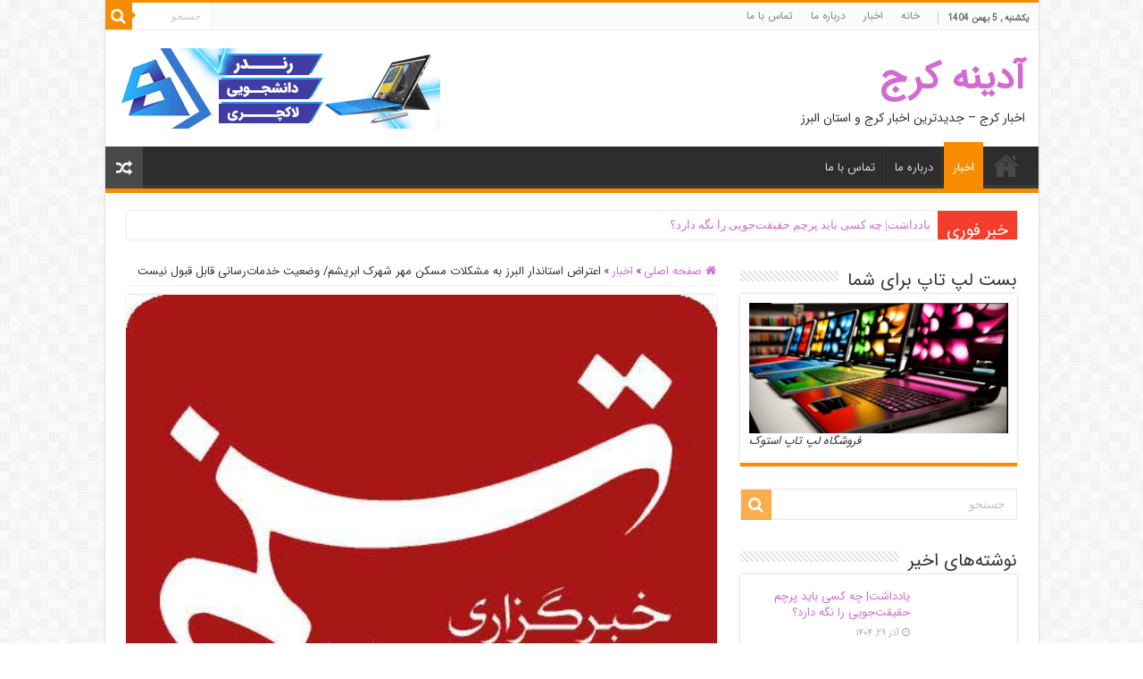

--- FILE ---
content_type: text/html; charset=UTF-8
request_url: https://adineh-karaj.ir/%D8%A7%D8%B9%D8%AA%D8%B1%D8%A7%D8%B6-%D8%A7%D8%B3%D8%AA%D8%A7%D9%86%D8%AF%D8%A7%D8%B1-%D8%A7%D9%84%D8%A8%D8%B1%D8%B2-%D8%A8%D9%87-%D9%85%D8%B4%DA%A9%D9%84%D8%A7%D8%AA-%D9%85%D8%B3%DA%A9%D9%86-%D9%85/
body_size: 18402
content:
<!DOCTYPE html>
<html dir="rtl" lang="fa-IR" prefix="og: http://ogp.me/ns#">
<head>
<meta charset="UTF-8" />
<link rel="pingback" href="https://adineh-karaj.ir/xmlrpc.php" />
<title>اعتراض استاندار البرز به مشکلات مسکن مهر شهرک ابریشم/ وضعیت خدمات‌رسانی قابل قبول نیست &#8211; آدینه کرج</title>
<meta property="og:title" content="اعتراض استاندار البرز به مشکلات مسکن مهر شهرک ابریشم/ وضعیت خدمات‌رسانی قابل قبول نیست - آدینه کرج"/>
<meta property="og:type" content="article"/>
<meta property="og:description" content="به گزارش خبرگزاری تسنیم از کرج، مجتبی عبداللهی در جلسه رسیدگی به مشکلات شهرک مسکن مهر ابریشم که در س"/>
<meta property="og:url" content="https://adineh-karaj.ir/%d8%a7%d8%b9%d8%aa%d8%b1%d8%a7%d8%b6-%d8%a7%d8%b3%d8%aa%d8%a7%d9%86%d8%af%d8%a7%d8%b1-%d8%a7%d9%84%d8%a8%d8%b1%d8%b2-%d8%a8%d9%87-%d9%85%d8%b4%da%a9%d9%84%d8%a7%d8%aa-%d9%85%d8%b3%da%a9%d9%86-%d9%85/"/>
<meta property="og:site_name" content="آدینه کرج"/>
<meta property="og:image" content="https://adineh-karaj.ir/wp-content/uploads/2022/01/d8a7d8b9d8aad8b1d8a7d8b6-d8a7d8b3d8aad8a7d986d8afd8a7d8b1-d8a7d984d8a8d8b1d8b2-d8a8d987-d985d8b4daa9d984d8a7d8aa-d985d8b3daa9d986-d985_61d73ba79d53f.jpeg" />
<meta name='robots' content='max-image-preview:large' />
<link rel='dns-prefetch' href='//fonts.googleapis.com' />
<link rel="alternate" type="application/rss+xml" title="آدینه کرج &raquo; خوراک" href="https://adineh-karaj.ir/feed/" />
<link rel="alternate" type="application/rss+xml" title="آدینه کرج &raquo; خوراک دیدگاه‌ها" href="https://adineh-karaj.ir/comments/feed/" />
<link rel="alternate" title="oEmbed (JSON)" type="application/json+oembed" href="https://adineh-karaj.ir/wp-json/oembed/1.0/embed?url=https%3A%2F%2Fadineh-karaj.ir%2F%25d8%25a7%25d8%25b9%25d8%25aa%25d8%25b1%25d8%25a7%25d8%25b6-%25d8%25a7%25d8%25b3%25d8%25aa%25d8%25a7%25d9%2586%25d8%25af%25d8%25a7%25d8%25b1-%25d8%25a7%25d9%2584%25d8%25a8%25d8%25b1%25d8%25b2-%25d8%25a8%25d9%2587-%25d9%2585%25d8%25b4%25da%25a9%25d9%2584%25d8%25a7%25d8%25aa-%25d9%2585%25d8%25b3%25da%25a9%25d9%2586-%25d9%2585%2F" />
<link rel="alternate" title="oEmbed (XML)" type="text/xml+oembed" href="https://adineh-karaj.ir/wp-json/oembed/1.0/embed?url=https%3A%2F%2Fadineh-karaj.ir%2F%25d8%25a7%25d8%25b9%25d8%25aa%25d8%25b1%25d8%25a7%25d8%25b6-%25d8%25a7%25d8%25b3%25d8%25aa%25d8%25a7%25d9%2586%25d8%25af%25d8%25a7%25d8%25b1-%25d8%25a7%25d9%2584%25d8%25a8%25d8%25b1%25d8%25b2-%25d8%25a8%25d9%2587-%25d9%2585%25d8%25b4%25da%25a9%25d9%2584%25d8%25a7%25d8%25aa-%25d9%2585%25d8%25b3%25da%25a9%25d9%2586-%25d9%2585%2F&#038;format=xml" />
<style id='wp-img-auto-sizes-contain-inline-css' type='text/css'>
img:is([sizes=auto i],[sizes^="auto," i]){contain-intrinsic-size:3000px 1500px}
/*# sourceURL=wp-img-auto-sizes-contain-inline-css */
</style>
<style id='wp-emoji-styles-inline-css' type='text/css'>

	img.wp-smiley, img.emoji {
		display: inline !important;
		border: none !important;
		box-shadow: none !important;
		height: 1em !important;
		width: 1em !important;
		margin: 0 0.07em !important;
		vertical-align: -0.1em !important;
		background: none !important;
		padding: 0 !important;
	}
/*# sourceURL=wp-emoji-styles-inline-css */
</style>
<style id='wp-block-library-inline-css' type='text/css'>
:root{--wp-block-synced-color:#7a00df;--wp-block-synced-color--rgb:122,0,223;--wp-bound-block-color:var(--wp-block-synced-color);--wp-editor-canvas-background:#ddd;--wp-admin-theme-color:#007cba;--wp-admin-theme-color--rgb:0,124,186;--wp-admin-theme-color-darker-10:#006ba1;--wp-admin-theme-color-darker-10--rgb:0,107,160.5;--wp-admin-theme-color-darker-20:#005a87;--wp-admin-theme-color-darker-20--rgb:0,90,135;--wp-admin-border-width-focus:2px}@media (min-resolution:192dpi){:root{--wp-admin-border-width-focus:1.5px}}.wp-element-button{cursor:pointer}:root .has-very-light-gray-background-color{background-color:#eee}:root .has-very-dark-gray-background-color{background-color:#313131}:root .has-very-light-gray-color{color:#eee}:root .has-very-dark-gray-color{color:#313131}:root .has-vivid-green-cyan-to-vivid-cyan-blue-gradient-background{background:linear-gradient(135deg,#00d084,#0693e3)}:root .has-purple-crush-gradient-background{background:linear-gradient(135deg,#34e2e4,#4721fb 50%,#ab1dfe)}:root .has-hazy-dawn-gradient-background{background:linear-gradient(135deg,#faaca8,#dad0ec)}:root .has-subdued-olive-gradient-background{background:linear-gradient(135deg,#fafae1,#67a671)}:root .has-atomic-cream-gradient-background{background:linear-gradient(135deg,#fdd79a,#004a59)}:root .has-nightshade-gradient-background{background:linear-gradient(135deg,#330968,#31cdcf)}:root .has-midnight-gradient-background{background:linear-gradient(135deg,#020381,#2874fc)}:root{--wp--preset--font-size--normal:16px;--wp--preset--font-size--huge:42px}.has-regular-font-size{font-size:1em}.has-larger-font-size{font-size:2.625em}.has-normal-font-size{font-size:var(--wp--preset--font-size--normal)}.has-huge-font-size{font-size:var(--wp--preset--font-size--huge)}.has-text-align-center{text-align:center}.has-text-align-left{text-align:left}.has-text-align-right{text-align:right}.has-fit-text{white-space:nowrap!important}#end-resizable-editor-section{display:none}.aligncenter{clear:both}.items-justified-left{justify-content:flex-start}.items-justified-center{justify-content:center}.items-justified-right{justify-content:flex-end}.items-justified-space-between{justify-content:space-between}.screen-reader-text{border:0;clip-path:inset(50%);height:1px;margin:-1px;overflow:hidden;padding:0;position:absolute;width:1px;word-wrap:normal!important}.screen-reader-text:focus{background-color:#ddd;clip-path:none;color:#444;display:block;font-size:1em;height:auto;left:5px;line-height:normal;padding:15px 23px 14px;text-decoration:none;top:5px;width:auto;z-index:100000}html :where(.has-border-color){border-style:solid}html :where([style*=border-top-color]){border-top-style:solid}html :where([style*=border-right-color]){border-right-style:solid}html :where([style*=border-bottom-color]){border-bottom-style:solid}html :where([style*=border-left-color]){border-left-style:solid}html :where([style*=border-width]){border-style:solid}html :where([style*=border-top-width]){border-top-style:solid}html :where([style*=border-right-width]){border-right-style:solid}html :where([style*=border-bottom-width]){border-bottom-style:solid}html :where([style*=border-left-width]){border-left-style:solid}html :where(img[class*=wp-image-]){height:auto;max-width:100%}:where(figure){margin:0 0 1em}html :where(.is-position-sticky){--wp-admin--admin-bar--position-offset:var(--wp-admin--admin-bar--height,0px)}@media screen and (max-width:600px){html :where(.is-position-sticky){--wp-admin--admin-bar--position-offset:0px}}

/*# sourceURL=wp-block-library-inline-css */
</style><style id='global-styles-inline-css' type='text/css'>
:root{--wp--preset--aspect-ratio--square: 1;--wp--preset--aspect-ratio--4-3: 4/3;--wp--preset--aspect-ratio--3-4: 3/4;--wp--preset--aspect-ratio--3-2: 3/2;--wp--preset--aspect-ratio--2-3: 2/3;--wp--preset--aspect-ratio--16-9: 16/9;--wp--preset--aspect-ratio--9-16: 9/16;--wp--preset--color--black: #000000;--wp--preset--color--cyan-bluish-gray: #abb8c3;--wp--preset--color--white: #ffffff;--wp--preset--color--pale-pink: #f78da7;--wp--preset--color--vivid-red: #cf2e2e;--wp--preset--color--luminous-vivid-orange: #ff6900;--wp--preset--color--luminous-vivid-amber: #fcb900;--wp--preset--color--light-green-cyan: #7bdcb5;--wp--preset--color--vivid-green-cyan: #00d084;--wp--preset--color--pale-cyan-blue: #8ed1fc;--wp--preset--color--vivid-cyan-blue: #0693e3;--wp--preset--color--vivid-purple: #9b51e0;--wp--preset--gradient--vivid-cyan-blue-to-vivid-purple: linear-gradient(135deg,rgb(6,147,227) 0%,rgb(155,81,224) 100%);--wp--preset--gradient--light-green-cyan-to-vivid-green-cyan: linear-gradient(135deg,rgb(122,220,180) 0%,rgb(0,208,130) 100%);--wp--preset--gradient--luminous-vivid-amber-to-luminous-vivid-orange: linear-gradient(135deg,rgb(252,185,0) 0%,rgb(255,105,0) 100%);--wp--preset--gradient--luminous-vivid-orange-to-vivid-red: linear-gradient(135deg,rgb(255,105,0) 0%,rgb(207,46,46) 100%);--wp--preset--gradient--very-light-gray-to-cyan-bluish-gray: linear-gradient(135deg,rgb(238,238,238) 0%,rgb(169,184,195) 100%);--wp--preset--gradient--cool-to-warm-spectrum: linear-gradient(135deg,rgb(74,234,220) 0%,rgb(151,120,209) 20%,rgb(207,42,186) 40%,rgb(238,44,130) 60%,rgb(251,105,98) 80%,rgb(254,248,76) 100%);--wp--preset--gradient--blush-light-purple: linear-gradient(135deg,rgb(255,206,236) 0%,rgb(152,150,240) 100%);--wp--preset--gradient--blush-bordeaux: linear-gradient(135deg,rgb(254,205,165) 0%,rgb(254,45,45) 50%,rgb(107,0,62) 100%);--wp--preset--gradient--luminous-dusk: linear-gradient(135deg,rgb(255,203,112) 0%,rgb(199,81,192) 50%,rgb(65,88,208) 100%);--wp--preset--gradient--pale-ocean: linear-gradient(135deg,rgb(255,245,203) 0%,rgb(182,227,212) 50%,rgb(51,167,181) 100%);--wp--preset--gradient--electric-grass: linear-gradient(135deg,rgb(202,248,128) 0%,rgb(113,206,126) 100%);--wp--preset--gradient--midnight: linear-gradient(135deg,rgb(2,3,129) 0%,rgb(40,116,252) 100%);--wp--preset--font-size--small: 13px;--wp--preset--font-size--medium: 20px;--wp--preset--font-size--large: 36px;--wp--preset--font-size--x-large: 42px;--wp--preset--spacing--20: 0.44rem;--wp--preset--spacing--30: 0.67rem;--wp--preset--spacing--40: 1rem;--wp--preset--spacing--50: 1.5rem;--wp--preset--spacing--60: 2.25rem;--wp--preset--spacing--70: 3.38rem;--wp--preset--spacing--80: 5.06rem;--wp--preset--shadow--natural: 6px 6px 9px rgba(0, 0, 0, 0.2);--wp--preset--shadow--deep: 12px 12px 50px rgba(0, 0, 0, 0.4);--wp--preset--shadow--sharp: 6px 6px 0px rgba(0, 0, 0, 0.2);--wp--preset--shadow--outlined: 6px 6px 0px -3px rgb(255, 255, 255), 6px 6px rgb(0, 0, 0);--wp--preset--shadow--crisp: 6px 6px 0px rgb(0, 0, 0);}:where(.is-layout-flex){gap: 0.5em;}:where(.is-layout-grid){gap: 0.5em;}body .is-layout-flex{display: flex;}.is-layout-flex{flex-wrap: wrap;align-items: center;}.is-layout-flex > :is(*, div){margin: 0;}body .is-layout-grid{display: grid;}.is-layout-grid > :is(*, div){margin: 0;}:where(.wp-block-columns.is-layout-flex){gap: 2em;}:where(.wp-block-columns.is-layout-grid){gap: 2em;}:where(.wp-block-post-template.is-layout-flex){gap: 1.25em;}:where(.wp-block-post-template.is-layout-grid){gap: 1.25em;}.has-black-color{color: var(--wp--preset--color--black) !important;}.has-cyan-bluish-gray-color{color: var(--wp--preset--color--cyan-bluish-gray) !important;}.has-white-color{color: var(--wp--preset--color--white) !important;}.has-pale-pink-color{color: var(--wp--preset--color--pale-pink) !important;}.has-vivid-red-color{color: var(--wp--preset--color--vivid-red) !important;}.has-luminous-vivid-orange-color{color: var(--wp--preset--color--luminous-vivid-orange) !important;}.has-luminous-vivid-amber-color{color: var(--wp--preset--color--luminous-vivid-amber) !important;}.has-light-green-cyan-color{color: var(--wp--preset--color--light-green-cyan) !important;}.has-vivid-green-cyan-color{color: var(--wp--preset--color--vivid-green-cyan) !important;}.has-pale-cyan-blue-color{color: var(--wp--preset--color--pale-cyan-blue) !important;}.has-vivid-cyan-blue-color{color: var(--wp--preset--color--vivid-cyan-blue) !important;}.has-vivid-purple-color{color: var(--wp--preset--color--vivid-purple) !important;}.has-black-background-color{background-color: var(--wp--preset--color--black) !important;}.has-cyan-bluish-gray-background-color{background-color: var(--wp--preset--color--cyan-bluish-gray) !important;}.has-white-background-color{background-color: var(--wp--preset--color--white) !important;}.has-pale-pink-background-color{background-color: var(--wp--preset--color--pale-pink) !important;}.has-vivid-red-background-color{background-color: var(--wp--preset--color--vivid-red) !important;}.has-luminous-vivid-orange-background-color{background-color: var(--wp--preset--color--luminous-vivid-orange) !important;}.has-luminous-vivid-amber-background-color{background-color: var(--wp--preset--color--luminous-vivid-amber) !important;}.has-light-green-cyan-background-color{background-color: var(--wp--preset--color--light-green-cyan) !important;}.has-vivid-green-cyan-background-color{background-color: var(--wp--preset--color--vivid-green-cyan) !important;}.has-pale-cyan-blue-background-color{background-color: var(--wp--preset--color--pale-cyan-blue) !important;}.has-vivid-cyan-blue-background-color{background-color: var(--wp--preset--color--vivid-cyan-blue) !important;}.has-vivid-purple-background-color{background-color: var(--wp--preset--color--vivid-purple) !important;}.has-black-border-color{border-color: var(--wp--preset--color--black) !important;}.has-cyan-bluish-gray-border-color{border-color: var(--wp--preset--color--cyan-bluish-gray) !important;}.has-white-border-color{border-color: var(--wp--preset--color--white) !important;}.has-pale-pink-border-color{border-color: var(--wp--preset--color--pale-pink) !important;}.has-vivid-red-border-color{border-color: var(--wp--preset--color--vivid-red) !important;}.has-luminous-vivid-orange-border-color{border-color: var(--wp--preset--color--luminous-vivid-orange) !important;}.has-luminous-vivid-amber-border-color{border-color: var(--wp--preset--color--luminous-vivid-amber) !important;}.has-light-green-cyan-border-color{border-color: var(--wp--preset--color--light-green-cyan) !important;}.has-vivid-green-cyan-border-color{border-color: var(--wp--preset--color--vivid-green-cyan) !important;}.has-pale-cyan-blue-border-color{border-color: var(--wp--preset--color--pale-cyan-blue) !important;}.has-vivid-cyan-blue-border-color{border-color: var(--wp--preset--color--vivid-cyan-blue) !important;}.has-vivid-purple-border-color{border-color: var(--wp--preset--color--vivid-purple) !important;}.has-vivid-cyan-blue-to-vivid-purple-gradient-background{background: var(--wp--preset--gradient--vivid-cyan-blue-to-vivid-purple) !important;}.has-light-green-cyan-to-vivid-green-cyan-gradient-background{background: var(--wp--preset--gradient--light-green-cyan-to-vivid-green-cyan) !important;}.has-luminous-vivid-amber-to-luminous-vivid-orange-gradient-background{background: var(--wp--preset--gradient--luminous-vivid-amber-to-luminous-vivid-orange) !important;}.has-luminous-vivid-orange-to-vivid-red-gradient-background{background: var(--wp--preset--gradient--luminous-vivid-orange-to-vivid-red) !important;}.has-very-light-gray-to-cyan-bluish-gray-gradient-background{background: var(--wp--preset--gradient--very-light-gray-to-cyan-bluish-gray) !important;}.has-cool-to-warm-spectrum-gradient-background{background: var(--wp--preset--gradient--cool-to-warm-spectrum) !important;}.has-blush-light-purple-gradient-background{background: var(--wp--preset--gradient--blush-light-purple) !important;}.has-blush-bordeaux-gradient-background{background: var(--wp--preset--gradient--blush-bordeaux) !important;}.has-luminous-dusk-gradient-background{background: var(--wp--preset--gradient--luminous-dusk) !important;}.has-pale-ocean-gradient-background{background: var(--wp--preset--gradient--pale-ocean) !important;}.has-electric-grass-gradient-background{background: var(--wp--preset--gradient--electric-grass) !important;}.has-midnight-gradient-background{background: var(--wp--preset--gradient--midnight) !important;}.has-small-font-size{font-size: var(--wp--preset--font-size--small) !important;}.has-medium-font-size{font-size: var(--wp--preset--font-size--medium) !important;}.has-large-font-size{font-size: var(--wp--preset--font-size--large) !important;}.has-x-large-font-size{font-size: var(--wp--preset--font-size--x-large) !important;}
/*# sourceURL=global-styles-inline-css */
</style>

<style id='classic-theme-styles-inline-css' type='text/css'>
/*! This file is auto-generated */
.wp-block-button__link{color:#fff;background-color:#32373c;border-radius:9999px;box-shadow:none;text-decoration:none;padding:calc(.667em + 2px) calc(1.333em + 2px);font-size:1.125em}.wp-block-file__button{background:#32373c;color:#fff;text-decoration:none}
/*# sourceURL=/wp-includes/css/classic-themes.min.css */
</style>
<link rel='stylesheet' id='tie-style-css' href='https://adineh-karaj.ir/wp-content/themes/sahifa/style.css' type='text/css' media='all' />
<link rel='stylesheet' id='tie-ilightbox-skin-css' href='https://adineh-karaj.ir/wp-content/themes/sahifa/css/ilightbox/dark-skin/skin.css' type='text/css' media='all' />
<link rel='stylesheet' id='IRANSans-css' href='https://fonts.googleapis.com/css?family=IRANSans%3Aregular' type='text/css' media='all' />
<script type="text/javascript" src="https://adineh-karaj.ir/wp-includes/js/jquery/jquery.min.js" id="jquery-core-js"></script>
<script type="text/javascript" src="https://adineh-karaj.ir/wp-includes/js/jquery/jquery-migrate.min.js" id="jquery-migrate-js"></script>
<link rel="https://api.w.org/" href="https://adineh-karaj.ir/wp-json/" /><link rel="alternate" title="JSON" type="application/json" href="https://adineh-karaj.ir/wp-json/wp/v2/posts/19279" /><link rel="EditURI" type="application/rsd+xml" title="RSD" href="https://adineh-karaj.ir/xmlrpc.php?rsd" />
<link rel="stylesheet" href="https://adineh-karaj.ir/wp-content/themes/sahifa/rtl.css" type="text/css" media="screen" /><meta name="generator" content="WordPress 6.9" />
<link rel="canonical" href="https://adineh-karaj.ir/%d8%a7%d8%b9%d8%aa%d8%b1%d8%a7%d8%b6-%d8%a7%d8%b3%d8%aa%d8%a7%d9%86%d8%af%d8%a7%d8%b1-%d8%a7%d9%84%d8%a8%d8%b1%d8%b2-%d8%a8%d9%87-%d9%85%d8%b4%da%a9%d9%84%d8%a7%d8%aa-%d9%85%d8%b3%da%a9%d9%86-%d9%85/" />
<link rel='shortlink' href='https://adineh-karaj.ir/?p=19279' />
<link rel="shortcut icon" href="https://adineh-karaj.ir/wp-content/themes/sahifa/favicon.ico" title="Favicon" />
<!--[if IE]>
<script type="text/javascript">jQuery(document).ready(function (){ jQuery(".menu-item").has("ul").children("a").attr("aria-haspopup", "true");});</script>
<![endif]-->
<!--[if lt IE 9]>
<script src="https://adineh-karaj.ir/wp-content/themes/sahifa/js/html5.js"></script>
<script src="https://adineh-karaj.ir/wp-content/themes/sahifa/js/selectivizr-min.js"></script>
<![endif]-->
<!--[if IE 9]>
<link rel="stylesheet" type="text/css" media="all" href="https://adineh-karaj.ir/wp-content/themes/sahifa/css/ie9.css" />
<![endif]-->
<!--[if IE 8]>
<link rel="stylesheet" type="text/css" media="all" href="https://adineh-karaj.ir/wp-content/themes/sahifa/css/ie8.css" />
<![endif]-->
<!--[if IE 7]>
<link rel="stylesheet" type="text/css" media="all" href="https://adineh-karaj.ir/wp-content/themes/sahifa/css/ie7.css" />
<![endif]-->


<meta name="viewport" content="width=device-width, initial-scale=1.0" />



<style type="text/css" media="screen">

body{
	font-family: 'IRANSans';
}

.logo h1 a, .logo h2 a{
	font-family: 'IRANSans';
}

.logo span{
	font-family: 'IRANSans';
}

.top-nav, .top-nav ul li a {
	font-family: 'IRANSans';
}

#main-nav, #main-nav ul li a{
	font-family: 'IRANSans';
}

.breaking-news span.breaking-news-title{
	font-family: 'IRANSans';
}

.page-title{
	font-family: 'IRANSans';
}

.post-title{
	font-family: 'IRANSans';
}

h2.post-box-title, h2.post-box-title a{
	font-family: 'IRANSans';
}

h3.post-box-title, h3.post-box-title a{
	font-family: 'IRANSans';
}

p.post-meta, p.post-meta a{
	font-family: 'IRANSans';
}

body.single .entry, body.page .entry{
	font-family: 'IRANSans';
}

blockquote p{
	font-family: 'IRANSans';
}

.widget-top h4, .widget-top h4 a{
	font-family: 'IRANSans';
}

.footer-widget-top h4, .footer-widget-top h4 a{
	font-family: 'IRANSans';
}

#featured-posts .featured-title h2 a{
	font-family: 'IRANSans';
}

.ei-title h2, .slider-caption h2 a, .content .slider-caption h2 a, .slider-caption h2, .content .slider-caption h2, .content .ei-title h2{
	font-family: 'IRANSans';
}

.cat-box-title h2, .cat-box-title h2 a, .block-head h3, #respond h3, #comments-title, h2.review-box-header, .woocommerce-tabs .entry-content h2, .woocommerce .related.products h2, .entry .woocommerce h2, .woocommerce-billing-fields h3, .woocommerce-shipping-fields h3, #order_review_heading, #bbpress-forums fieldset.bbp-form legend, #buddypress .item-body h4, #buddypress #item-body h4{
	font-family: 'IRANSans';
}


a {
	color: #d16bd1;
}
		
</style>

		<script type="text/javascript">
			/* <![CDATA[ */
				var sf_position = '0';
				var sf_templates = "<a href=\"{search_url_escaped}\">\u0646\u0645\u0627\u06cc\u0634 \u0647\u0645\u0647 \u0646\u062a\u0627\u06cc\u062c<\/a>";
				var sf_input = '.search-live';
				jQuery(document).ready(function(){
					jQuery(sf_input).ajaxyLiveSearch({"expand":false,"searchUrl":"https:\/\/adineh-karaj.ir\/?s=%s","text":"Search","delay":500,"iwidth":180,"width":315,"ajaxUrl":"https:\/\/adineh-karaj.ir\/wp-admin\/admin-ajax.php","rtl":0});
					jQuery(".live-search_ajaxy-selective-input").keyup(function() {
						var width = jQuery(this).val().length * 8;
						if(width < 50) {
							width = 50;
						}
						jQuery(this).width(width);
					});
					jQuery(".live-search_ajaxy-selective-search").click(function() {
						jQuery(this).find(".live-search_ajaxy-selective-input").focus();
					});
					jQuery(".live-search_ajaxy-selective-close").click(function() {
						jQuery(this).parent().remove();
					});
				});
			/* ]]> */
		</script>
		<link rel="icon" href="https://adineh-karaj.ir/wp-content/uploads/2022/06/cropped-adk-1.png" sizes="32x32" />
<link rel="icon" href="https://adineh-karaj.ir/wp-content/uploads/2022/06/cropped-adk-1.png" sizes="192x192" />
<link rel="apple-touch-icon" href="https://adineh-karaj.ir/wp-content/uploads/2022/06/cropped-adk-1.png" />
<meta name="msapplication-TileImage" content="https://adineh-karaj.ir/wp-content/uploads/2022/06/cropped-adk-1.png" />
</head>
<body id="top" class="rtl wp-singular post-template-default single single-post postid-19279 single-format-standard wp-theme-sahifa lazy-enabled">

<div class="wrapper-outer">

	<div class="background-cover"></div>

	<aside id="slide-out">

			<div class="search-mobile">
			<form method="get" id="searchform-mobile" action="https://adineh-karaj.ir/">
				<button class="search-button" type="submit" value="جستجو"><i class="fa fa-search"></i></button>
				<input type="text" id="s-mobile" name="s" title="جستجو" value="جستجو" onfocus="if (this.value == 'جستجو') {this.value = '';}" onblur="if (this.value == '') {this.value = 'جستجو';}"  />
			</form>
		</div><!-- .search-mobile /-->
	
	
		<div id="mobile-menu" ></div>
	</aside><!-- #slide-out /-->

		<div id="wrapper" class="boxed-all">
		<div class="inner-wrapper">

		<header id="theme-header" class="theme-header">
						<div id="top-nav" class="top-nav">
				<div class="container">

							<span class="today-date">یکشنبه ,  5  بهمن 1404</span>
				<div class="top-menu"><ul id="menu-%d8%a7%d8%b5%d9%84%db%8c" class="menu"><li id="menu-item-12596" class="menu-item menu-item-type-custom menu-item-object-custom menu-item-home menu-item-12596"><a href="https://adineh-karaj.ir">خانه</a></li>
<li id="menu-item-12597" class="menu-item menu-item-type-taxonomy menu-item-object-category current-post-ancestor current-menu-parent current-post-parent menu-item-12597"><a href="https://adineh-karaj.ir/category/news/">اخبار</a></li>
<li id="menu-item-38192" class="menu-item menu-item-type-post_type menu-item-object-page menu-item-38192"><a href="https://adineh-karaj.ir/%d8%af%d8%b1%d8%a8%d8%a7%d8%b1%d9%87-%d9%85%d8%a7/">درباره ما</a></li>
<li id="menu-item-38193" class="menu-item menu-item-type-post_type menu-item-object-page menu-item-38193"><a href="https://adineh-karaj.ir/contact-us/">تماس با ما</a></li>
</ul></div>
						<div class="search-block">
						<form method="get" id="searchform-header" action="https://adineh-karaj.ir/">
							<button class="search-button" type="submit" value="جستجو"><i class="fa fa-search"></i></button>
							<input class="search-live" type="text" id="s-header" name="s" title="جستجو" value="جستجو" onfocus="if (this.value == 'جستجو') {this.value = '';}" onblur="if (this.value == '') {this.value = 'جستجو';}"  />
						</form>
					</div><!-- .search-block /-->
	
	
				</div><!-- .container /-->
			</div><!-- .top-menu /-->
			
		<div class="header-content">

					<a id="slide-out-open" class="slide-out-open" href="#"><span></span></a>
		
			<div class="logo">
			<h2>				<a  href="https://adineh-karaj.ir/">آدینه کرج</a>
				<span>اخبار کرج &#8211; جدیدترین اخبار کرج و استان البرز </span>
							</h2>			</div><!-- .logo /-->
			<div class="e3lan e3lan-top">
			<a href="https://abidarstok.com/501/" title="آبیدر استوک" target="_blank"rel="nofollow">
				<img src="https://adineh-karaj.ir/wp-content/uploads/2024/05/abidarstok-T-Desc.gif" alt="آبیدر استوک" />
			</a>
				</div>			<div class="clear"></div>

		</div>
													<nav id="main-nav">
				<div class="container">

				
					<div class="main-menu"><ul id="menu-%d8%a7%d8%b5%d9%84%db%8c-1" class="menu"><li class="menu-item menu-item-type-custom menu-item-object-custom menu-item-home menu-item-12596"><a href="https://adineh-karaj.ir">خانه</a></li>
<li class="menu-item menu-item-type-taxonomy menu-item-object-category current-post-ancestor current-menu-parent current-post-parent menu-item-12597"><a href="https://adineh-karaj.ir/category/news/">اخبار</a></li>
<li class="menu-item menu-item-type-post_type menu-item-object-page menu-item-38192"><a href="https://adineh-karaj.ir/%d8%af%d8%b1%d8%a8%d8%a7%d8%b1%d9%87-%d9%85%d8%a7/">درباره ما</a></li>
<li class="menu-item menu-item-type-post_type menu-item-object-page menu-item-38193"><a href="https://adineh-karaj.ir/contact-us/">تماس با ما</a></li>
</ul></div>										<a href="https://adineh-karaj.ir/?tierand=1" class="random-article ttip" title="مقاله تصادفی"><i class="fa fa-random"></i></a>
					
					
				</div>
			</nav><!-- .main-nav /-->
					</header><!-- #header /-->

		
	<div class="clear"></div>
	<div id="breaking-news" class="breaking-news">
		<span class="breaking-news-title"><i class="fa fa-bolt"></i> <span>خبر فوری</span></span>
		
					<ul>
					<li><a href="https://adineh-karaj.ir/%db%8c%d8%a7%d8%af%d8%af%d8%a7%d8%b4%d8%aa-%da%86%d9%87-%da%a9%d8%b3%db%8c-%d8%a8%d8%a7%db%8c%d8%af-%d9%be%d8%b1%da%86%d9%85-%d8%ad%d9%82%db%8c%d9%82%d8%aa%d8%ac%d9%88%db%8c%db%8c/" title="یادداشت| ‌چه کسی باید پرچم حقیقت‌جویی را نگه دارد؟">یادداشت| ‌چه کسی باید پرچم حقیقت‌جویی را نگه دارد؟</a></li>
					<li><a href="https://adineh-karaj.ir/%d8%a7%d9%8e%d8%a8%d9%8e%d8%b1%d9%88%db%8c%d9%84%d8%a7%db%8c-%d8%b4%d8%ae%d8%b5-%d8%b0%db%8c%d9%86%d9%81%d9%88%d8%b0-%d8%af%d8%b1-%d8%ad%d8%a7%d8%b4%db%8c%d9%87-%d8%b1%d9%88/" title="اَبَر‌ویلای شخص ذی‌نفوذ در حاشیه‌ رود کرج تخریب شد + جزئیات و فیلم">اَبَر‌ویلای شخص ذی‌نفوذ در حاشیه‌ رود کرج تخریب شد + جزئیات و فیلم</a></li>
					<li><a href="https://adineh-karaj.ir/%d8%a7%d8%b3%d8%aa%d8%a7%d9%86-%d8%a7%d9%84%d8%a8%d8%b1%d8%b2-%d8%af%d8%b1-%d8%ac%d9%86%da%af-12-%d8%b1%d9%88%d8%b2%d9%87-7-%d8%b4%d9%87%db%8c%d8%af-%d8%af%d8%a7%d9%86%d8%b4%d8%ac%d9%88-%d8%aa%d9%82/" title="استان البرز در جنگ 12 روزه 7 شهید دانشجو تقدیم انقلاب کرد">استان البرز در جنگ 12 روزه 7 شهید دانشجو تقدیم انقلاب کرد</a></li>
					<li><a href="https://adineh-karaj.ir/3-%d8%b1%d9%88%d8%b2-%d8%b1%d9%81%d8%aa%d9%88%d8%a2%d9%85%d8%af-%d8%b1%d8%a7%db%8c%da%af%d8%a7%d9%86-%d8%a8%d8%a7%d9%86%d9%88%d8%a7%d9%86-%d8%af%d8%b1-%d8%ae%d8%b7%d9%88%d8%b7-%d8%a7%d8%aa/" title="3 روز رفت‌وآمد رایگان بانوان در خطوط اتوبوسرانی شهری کرج">3 روز رفت‌وآمد رایگان بانوان در خطوط اتوبوسرانی شهری کرج</a></li>
					<li><a href="https://adineh-karaj.ir/%d8%af%d8%a7%d9%86%d8%b4%d8%ac%d9%88-%d8%a8%d8%a7%db%8c%d8%af-%d8%a8%d9%87-%d8%af%d9%88%d8%b1-%d8%a7%d8%b2-%d8%b3%db%8c%d8%a7%d8%b3%d8%aa%d8%b2%d8%af%da%af%db%8c%d8%8c-%d8%a8%d9%87-%d8%b5/" title="دانشجو باید به دور از سیاست‌زدگی، به صلاح کشور بیندیشد">دانشجو باید به دور از سیاست‌زدگی، به صلاح کشور بیندیشد</a></li>
					</ul>
					
		
		<script type="text/javascript">
			jQuery(document).ready(function(){
								jQuery('#breaking-news ul').innerFade({animationType: 'fade', speed: 750 , timeout: 3500});
							});
					</script>
	</div> <!-- .breaking-news -->

	
	<div id="main-content" class="container">

	
	
	
	
	
	<div class="content">

		
		<nav id="crumbs"><a href="https://adineh-karaj.ir/"><span class="fa fa-home" aria-hidden="true"></span> صفحه اصلی</a><span class="delimiter">&raquo;</span><a href="https://adineh-karaj.ir/category/news/">اخبار</a><span class="delimiter">&raquo;</span><span class="current">اعتراض استاندار البرز به مشکلات مسکن مهر شهرک ابریشم/ وضعیت خدمات‌رسانی قابل قبول نیست</span></nav><script type="application/ld+json">{"@context":"http:\/\/schema.org","@type":"BreadcrumbList","@id":"#Breadcrumb","itemListElement":[{"@type":"ListItem","position":1,"item":{"name":"\u0635\u0641\u062d\u0647 \u0627\u0635\u0644\u06cc","@id":"https:\/\/adineh-karaj.ir\/"}},{"@type":"ListItem","position":2,"item":{"name":"\u0627\u062e\u0628\u0627\u0631","@id":"https:\/\/adineh-karaj.ir\/category\/news\/"}}]}</script>
		

		
		<article class="post-listing post-19279 post type-post status-publish format-standard has-post-thumbnail  category-news" id="the-post">
			
			<div class="single-post-thumb">
			<img width="380" height="330" src="https://adineh-karaj.ir/wp-content/uploads/2022/01/d8a7d8b9d8aad8b1d8a7d8b6-d8a7d8b3d8aad8a7d986d8afd8a7d8b1-d8a7d984d8a8d8b1d8b2-d8a8d987-d985d8b4daa9d984d8a7d8aa-d985d8b3daa9d986-d985_61d73ba79d53f.jpeg" class="attachment-slider size-slider wp-post-image" alt="" decoding="async" fetchpriority="high" srcset="https://adineh-karaj.ir/wp-content/uploads/2022/01/d8a7d8b9d8aad8b1d8a7d8b6-d8a7d8b3d8aad8a7d986d8afd8a7d8b1-d8a7d984d8a8d8b1d8b2-d8a8d987-d985d8b4daa9d984d8a7d8aa-d985d8b3daa9d986-d985_61d73ba79d53f.jpeg 487w, https://adineh-karaj.ir/wp-content/uploads/2022/01/d8a7d8b9d8aad8b1d8a7d8b6-d8a7d8b3d8aad8a7d986d8afd8a7d8b1-d8a7d984d8a8d8b1d8b2-d8a8d987-d985d8b4daa9d984d8a7d8aa-d985d8b3daa9d986-d985_61d73ba79d53f-300x261.jpeg 300w" sizes="(max-width: 380px) 100vw, 380px" />		</div>
	
		


			<div class="post-inner">

							<h1 class="name post-title entry-title"><span itemprop="name">اعتراض استاندار البرز به مشکلات مسکن مهر شهرک ابریشم/ وضعیت خدمات‌رسانی قابل قبول نیست</span></h1>

							
				<div class="entry">
					
					
					<div data-readmoretitle="بیشتر بخوانید" readability="49.336669699727">
<p>به گزارش <a href="https://www.tasnimnews.com" target="_blank" rel="noopener">خبرگزاری تسنیم</a> از <span><strong>کرج</strong></span>، مجتبی عبداللهی در جلسه رسیدگی به مشکلات شهرک مسکن مهر ابریشم که در سالن جلسات حوزه استاندار برگزار شد، اظهار داشت: بارها از وضعیت مسکن مهر ابریشم به صورت میدانی بازدید کرده ام.</p>
<p>وی ادامه داد: متاسفانه وضعیت خدمات رسانی به اهالی این شهرک قابل قبول نیست و باید کیفیت بیشتری داشته باشند.</p>
<p>استاندار البرز با بیان اینکه در دیداری که با ساکنان این شهرک داشتم، مطالبات بحقی داشتند، بیان کرد: از این رو جلسه ای تخصصی برای احصا و بررسی مشکلات با حضور مسئولان مربوطه تشکیل دادیم.</p>
<p>عبداللهی با اشاره به اینکه اکنون نیز جمعی از ساکنان مسکن مهر شهرک ابریشم را برای رفع و بیان مشکلات دعوت کردیم، ادامه داد: مدیران باید در زمینه رفع مشکلات  راهکار عملیاتی ارائه کنند.</p>
<p>وی گفت: مردم لایق بهترین خدمات رسانی هستند از این رو با اهتمام ویژه ای درصدد نیل به این هدف بویژه در مسکن‌های مهر استان هستیم.</p>
<p>استاندار البرز افزود: مسکن های مهر در البرز فاقد زیرساخت مناسب با بارگذاری جمعیت هستند بنابراین باید بنیان‌ها را نشانه بگیریم و موضوعاتی همچون تامین آب، برق، نظافت، امنیت و خدمات در حوزه های مختلف را رسیدگی کنیم.</p>
<p>انتهای پیام/ ع</p>
</div>
					
									</div><!-- .entry /-->


				<div class="share-post">
	<span class="share-text">اشتراک گذاری</span>

		<script>
	window.___gcfg = {lang: 'en-US'};
	(function(w, d, s) {
		function go(){
		var js, fjs = d.getElementsByTagName(s)[0], load = function(url, id) {
			if (d.getElementById(id)) {return;}
			js = d.createElement(s); js.src = url; js.id = id;
			fjs.parentNode.insertBefore(js, fjs);
		};
		load('//connect.facebook.net/en/all.js#xfbml=1', 'fbjssdk' );
		load('//platform.twitter.com/widgets.js', 			 'tweetjs' );
		}
		if (w.addEventListener) { w.addEventListener("load", go, false); }
		else if (w.attachEvent) { w.attachEvent("onload",go); }
	}(window, document, 'script'));
	</script>
	<ul class="normal-social">
			<li>
			<div class="fb-like" data-href="https://adineh-karaj.ir/?p=19279" data-send="false" data-layout="button_count" data-width="90" data-show-faces="false"></div>
		</li>
				<li><a href="https://twitter.com/share" class="twitter-share-button" data-url="https://adineh-karaj.ir/?p=19279" data-text="اعتراض استاندار البرز به مشکلات مسکن مهر شهرک ابریشم/ وضعیت خدمات‌رسانی قابل قبول نیست" data-via="" data-lang="en">tweet</a></li>
						<li style="width:80px;"><script type="text/javascript" src="https://assets.pinterest.com/js/pinit.js"></script><a href="https://pinterest.com/pin/create/button/?url=https://adineh-karaj.ir/?p=19279&amp;media=https://adineh-karaj.ir/wp-content/uploads/2022/01/d8a7d8b9d8aad8b1d8a7d8b6-d8a7d8b3d8aad8a7d986d8afd8a7d8b1-d8a7d984d8a8d8b1d8b2-d8a8d987-d985d8b4daa9d984d8a7d8aa-d985d8b3daa9d986-d985_61d73ba79d53f.jpeg" class="pin-it-button" count-layout="horizontal"><img border="0" src="https://assets.pinterest.com/images/PinExt.png" title="Pin It" /></a></li>
		</ul>
		<div class="clear"></div>
</div> <!-- .share-post -->
				<div class="clear"></div>
			</div><!-- .post-inner -->

			<script type="application/ld+json" class="tie-schema-graph">{"@context":"http:\/\/schema.org","@type":"Article","dateCreated":"\u06f1\u06f4\u06f0\u06f0\/\u06f1\u06f0\/\u06f1\u06f6 \u06f2\u06f2:\u06f2\u06f7:\u06f4\u06f3","datePublished":"\u06f1\u06f4\u06f0\u06f0\/\u06f1\u06f0\/\u06f1\u06f6 \u06f2\u06f2:\u06f2\u06f7:\u06f4\u06f3","dateModified":"1400\/10\/16 18:57:44","headline":"\u0627\u0639\u062a\u0631\u0627\u0636 \u0627\u0633\u062a\u0627\u0646\u062f\u0627\u0631 \u0627\u0644\u0628\u0631\u0632 \u0628\u0647 \u0645\u0634\u06a9\u0644\u0627\u062a \u0645\u0633\u06a9\u0646 \u0645\u0647\u0631 \u0634\u0647\u0631\u06a9 \u0627\u0628\u0631\u06cc\u0634\u0645\/ \u0648\u0636\u0639\u06cc\u062a \u062e\u062f\u0645\u0627\u062a\u200c\u0631\u0633\u0627\u0646\u06cc \u0642\u0627\u0628\u0644 \u0642\u0628\u0648\u0644 \u0646\u06cc\u0633\u062a","name":"\u0627\u0639\u062a\u0631\u0627\u0636 \u0627\u0633\u062a\u0627\u0646\u062f\u0627\u0631 \u0627\u0644\u0628\u0631\u0632 \u0628\u0647 \u0645\u0634\u06a9\u0644\u0627\u062a \u0645\u0633\u06a9\u0646 \u0645\u0647\u0631 \u0634\u0647\u0631\u06a9 \u0627\u0628\u0631\u06cc\u0634\u0645\/ \u0648\u0636\u0639\u06cc\u062a \u062e\u062f\u0645\u0627\u062a\u200c\u0631\u0633\u0627\u0646\u06cc \u0642\u0627\u0628\u0644 \u0642\u0628\u0648\u0644 \u0646\u06cc\u0633\u062a","keywords":[],"url":"https:\/\/adineh-karaj.ir\/%d8%a7%d8%b9%d8%aa%d8%b1%d8%a7%d8%b6-%d8%a7%d8%b3%d8%aa%d8%a7%d9%86%d8%af%d8%a7%d8%b1-%d8%a7%d9%84%d8%a8%d8%b1%d8%b2-%d8%a8%d9%87-%d9%85%d8%b4%da%a9%d9%84%d8%a7%d8%aa-%d9%85%d8%b3%da%a9%d9%86-%d9%85\/","description":"\u0628\u0647 \u06af\u0632\u0627\u0631\u0634 \u062e\u0628\u0631\u06af\u0632\u0627\u0631\u06cc \u062a\u0633\u0646\u06cc\u0645 \u0627\u0632 \u06a9\u0631\u062c\u060c \u0645\u062c\u062a\u0628\u06cc \u0639\u0628\u062f\u0627\u0644\u0644\u0647\u06cc \u062f\u0631 \u062c\u0644\u0633\u0647 \u0631\u0633\u06cc\u062f\u06af\u06cc \u0628\u0647 \u0645\u0634\u06a9\u0644\u0627\u062a \u0634\u0647\u0631\u06a9 \u0645\u0633\u06a9\u0646 \u0645\u0647\u0631 \u0627\u0628\u0631\u06cc\u0634\u0645 \u06a9\u0647 \u062f\u0631 \u0633\u0627\u0644\u0646 \u062c\u0644\u0633\u0627\u062a \u062d\u0648\u0632\u0647 \u0627\u0633\u062a\u0627\u0646\u062f\u0627\u0631 \u0628\u0631\u06af\u0632\u0627\u0631 \u0634\u062f\u060c \u0627\u0638\u0647\u0627\u0631 \u062f\u0627\u0634\u062a: \u0628\u0627\u0631\u0647\u0627 \u0627\u0632 \u0648\u0636\u0639\u06cc\u062a \u0645\u0633\u06a9\u0646 \u0645\u0647\u0631 \u0627\u0628\u0631\u06cc\u0634\u0645 \u0628\u0647 \u0635\u0648\u0631\u062a \u0645\u06cc\u062f\u0627\u0646\u06cc \u0628\u0627\u0632\u062f\u06cc\u062f\u00a0","copyrightYear":"\u06f1\u06f4\u06f0\u06f0","publisher":{"@id":"#Publisher","@type":"Organization","name":"\u0622\u062f\u06cc\u0646\u0647 \u06a9\u0631\u062c","logo":{"@type":"ImageObject","url":"https:\/\/adineh-karaj.ir\/wp-content\/themes\/sahifa\/images\/logo@2x.png"}},"sourceOrganization":{"@id":"#Publisher"},"copyrightHolder":{"@id":"#Publisher"},"mainEntityOfPage":{"@type":"WebPage","@id":"https:\/\/adineh-karaj.ir\/%d8%a7%d8%b9%d8%aa%d8%b1%d8%a7%d8%b6-%d8%a7%d8%b3%d8%aa%d8%a7%d9%86%d8%af%d8%a7%d8%b1-%d8%a7%d9%84%d8%a8%d8%b1%d8%b2-%d8%a8%d9%87-%d9%85%d8%b4%da%a9%d9%84%d8%a7%d8%aa-%d9%85%d8%b3%da%a9%d9%86-%d9%85\/","breadcrumb":{"@id":"#crumbs"}},"author":{"@type":"Person","name":"Sohayb","url":"https:\/\/adineh-karaj.ir\/author\/sohayb\/"},"articleSection":"\u0627\u062e\u0628\u0627\u0631","articleBody":"\u0628\u0647 \u06af\u0632\u0627\u0631\u0634 \u062e\u0628\u0631\u06af\u0632\u0627\u0631\u06cc \u062a\u0633\u0646\u06cc\u0645 \u0627\u0632 \u06a9\u0631\u062c\u060c \u0645\u062c\u062a\u0628\u06cc \u0639\u0628\u062f\u0627\u0644\u0644\u0647\u06cc \u062f\u0631 \u062c\u0644\u0633\u0647 \u0631\u0633\u06cc\u062f\u06af\u06cc \u0628\u0647 \u0645\u0634\u06a9\u0644\u0627\u062a \u0634\u0647\u0631\u06a9 \u0645\u0633\u06a9\u0646 \u0645\u0647\u0631 \u0627\u0628\u0631\u06cc\u0634\u0645 \u06a9\u0647 \u062f\u0631 \u0633\u0627\u0644\u0646 \u062c\u0644\u0633\u0627\u062a \u062d\u0648\u0632\u0647 \u0627\u0633\u062a\u0627\u0646\u062f\u0627\u0631 \u0628\u0631\u06af\u0632\u0627\u0631 \u0634\u062f\u060c \u0627\u0638\u0647\u0627\u0631 \u062f\u0627\u0634\u062a: \u0628\u0627\u0631\u0647\u0627 \u0627\u0632 \u0648\u0636\u0639\u06cc\u062a \u0645\u0633\u06a9\u0646 \u0645\u0647\u0631 \u0627\u0628\u0631\u06cc\u0634\u0645 \u0628\u0647 \u0635\u0648\u0631\u062a \u0645\u06cc\u062f\u0627\u0646\u06cc \u0628\u0627\u0632\u062f\u06cc\u062f\u00a0\u06a9\u0631\u062f\u0647 \u0627\u0645.\u0648\u06cc \u0627\u062f\u0627\u0645\u0647 \u062f\u0627\u062f: \u0645\u062a\u0627\u0633\u0641\u0627\u0646\u0647 \u0648\u0636\u0639\u06cc\u062a \u062e\u062f\u0645\u0627\u062a \u0631\u0633\u0627\u0646\u06cc \u0628\u0647 \u0627\u0647\u0627\u0644\u06cc \u0627\u06cc\u0646 \u0634\u0647\u0631\u06a9 \u0642\u0627\u0628\u0644 \u0642\u0628\u0648\u0644 \u0646\u06cc\u0633\u062a \u0648 \u0628\u0627\u06cc\u062f \u06a9\u06cc\u0641\u06cc\u062a \u0628\u06cc\u0634\u062a\u0631\u06cc \u062f\u0627\u0634\u062a\u0647 \u0628\u0627\u0634\u0646\u062f.\u0627\u0633\u062a\u0627\u0646\u062f\u0627\u0631 \u0627\u0644\u0628\u0631\u0632 \u0628\u0627 \u0628\u06cc\u0627\u0646 \u0627\u06cc\u0646\u06a9\u0647 \u062f\u0631 \u062f\u06cc\u062f\u0627\u0631\u06cc \u06a9\u0647 \u0628\u0627 \u0633\u0627\u06a9\u0646\u0627\u0646 \u0627\u06cc\u0646 \u0634\u0647\u0631\u06a9 \u062f\u0627\u0634\u062a\u0645\u060c \u0645\u0637\u0627\u0644\u0628\u0627\u062a \u0628\u062d\u0642\u06cc \u062f\u0627\u0634\u062a\u0646\u062f\u060c \u0628\u06cc\u0627\u0646 \u06a9\u0631\u062f: \u0627\u0632 \u0627\u06cc\u0646 \u0631\u0648 \u062c\u0644\u0633\u0647 \u0627\u06cc \u062a\u062e\u0635\u0635\u06cc \u0628\u0631\u0627\u06cc \u0627\u062d\u0635\u0627 \u0648 \u0628\u0631\u0631\u0633\u06cc \u0645\u0634\u06a9\u0644\u0627\u062a \u0628\u0627 \u062d\u0636\u0648\u0631 \u0645\u0633\u0626\u0648\u0644\u0627\u0646 \u0645\u0631\u0628\u0648\u0637\u0647 \u062a\u0634\u06a9\u06cc\u0644 \u062f\u0627\u062f\u06cc\u0645.\u0639\u0628\u062f\u0627\u0644\u0644\u0647\u06cc \u0628\u0627 \u0627\u0634\u0627\u0631\u0647 \u0628\u0647 \u0627\u06cc\u0646\u06a9\u0647\u00a0\u0627\u06a9\u0646\u0648\u0646 \u0646\u06cc\u0632 \u062c\u0645\u0639\u06cc \u0627\u0632 \u0633\u0627\u06a9\u0646\u0627\u0646 \u0645\u0633\u06a9\u0646 \u0645\u0647\u0631 \u0634\u0647\u0631\u06a9 \u0627\u0628\u0631\u06cc\u0634\u0645 \u0631\u0627 \u0628\u0631\u0627\u06cc \u0631\u0641\u0639 \u0648 \u0628\u06cc\u0627\u0646 \u0645\u0634\u06a9\u0644\u0627\u062a\u00a0\u062f\u0639\u0648\u062a \u06a9\u0631\u062f\u06cc\u0645\u060c \u0627\u062f\u0627\u0645\u0647 \u062f\u0627\u062f: \u0645\u062f\u06cc\u0631\u0627\u0646 \u0628\u0627\u06cc\u062f \u062f\u0631 \u0632\u0645\u06cc\u0646\u0647 \u0631\u0641\u0639 \u0645\u0634\u06a9\u0644\u0627\u062a\u00a0 \u0631\u0627\u0647\u06a9\u0627\u0631 \u0639\u0645\u0644\u06cc\u0627\u062a\u06cc \u0627\u0631\u0627\u0626\u0647 \u06a9\u0646\u0646\u062f.\u0648\u06cc \u06af\u0641\u062a: \u0645\u0631\u062f\u0645 \u0644\u0627\u06cc\u0642 \u0628\u0647\u062a\u0631\u06cc\u0646 \u062e\u062f\u0645\u0627\u062a \u0631\u0633\u0627\u0646\u06cc \u0647\u0633\u062a\u0646\u062f \u0627\u0632 \u0627\u06cc\u0646 \u0631\u0648 \u0628\u0627 \u0627\u0647\u062a\u0645\u0627\u0645 \u0648\u06cc\u0698\u0647 \u0627\u06cc \u062f\u0631\u0635\u062f\u062f \u0646\u06cc\u0644 \u0628\u0647 \u0627\u06cc\u0646 \u0647\u062f\u0641 \u0628\u0648\u06cc\u0698\u0647 \u062f\u0631 \u0645\u0633\u06a9\u0646\u200c\u0647\u0627\u06cc \u0645\u0647\u0631 \u0627\u0633\u062a\u0627\u0646 \u0647\u0633\u062a\u06cc\u0645.\u0627\u0633\u062a\u0627\u0646\u062f\u0627\u0631 \u0627\u0644\u0628\u0631\u0632 \u0627\u0641\u0632\u0648\u062f: \u0645\u0633\u06a9\u0646 \u0647\u0627\u06cc \u0645\u0647\u0631 \u062f\u0631 \u0627\u0644\u0628\u0631\u0632 \u0641\u0627\u0642\u062f \u0632\u06cc\u0631\u0633\u0627\u062e\u062a \u0645\u0646\u0627\u0633\u0628 \u0628\u0627 \u0628\u0627\u0631\u06af\u0630\u0627\u0631\u06cc \u062c\u0645\u0639\u06cc\u062a \u0647\u0633\u062a\u0646\u062f \u0628\u0646\u0627\u0628\u0631\u0627\u06cc\u0646 \u0628\u0627\u06cc\u062f \u0628\u0646\u06cc\u0627\u0646\u200c\u0647\u0627 \u0631\u0627 \u0646\u0634\u0627\u0646\u0647 \u0628\u06af\u06cc\u0631\u06cc\u0645 \u0648 \u0645\u0648\u0636\u0648\u0639\u0627\u062a\u06cc \u0647\u0645\u0686\u0648\u0646 \u062a\u0627\u0645\u06cc\u0646 \u0622\u0628\u060c \u0628\u0631\u0642\u060c \u0646\u0638\u0627\u0641\u062a\u060c \u0627\u0645\u0646\u06cc\u062a \u0648 \u062e\u062f\u0645\u0627\u062a \u062f\u0631 \u062d\u0648\u0632\u0647 \u0647\u0627\u06cc \u0645\u062e\u062a\u0644\u0641 \u0631\u0627 \u0631\u0633\u06cc\u062f\u06af\u06cc \u06a9\u0646\u06cc\u0645.\u0627\u0646\u062a\u0647\u0627\u06cc \u067e\u06cc\u0627\u0645\/ \u0639\n","image":{"@type":"ImageObject","url":"https:\/\/adineh-karaj.ir\/wp-content\/uploads\/2022\/01\/d8a7d8b9d8aad8b1d8a7d8b6-d8a7d8b3d8aad8a7d986d8afd8a7d8b1-d8a7d984d8a8d8b1d8b2-d8a8d987-d985d8b4daa9d984d8a7d8aa-d985d8b3daa9d986-d985_61d73ba79d53f.jpeg","width":696,"height":423}}</script>
		</article><!-- .post-listing -->
		

		
		

				<div class="post-navigation">
			<div class="post-previous"><a href="https://adineh-karaj.ir/%d8%aa%d8%a7%d8%b2%d9%87%d8%aa%d8%b1%db%8c%d9%86-%d8%a7%d8%ae%d8%a8%d8%a7%d8%b1-%d8%a7%d9%85%db%8c%da%a9%d8%b1%d9%88%d9%86-%d8%af%d8%b1-%d8%a7%db%8c%d8%b1%d8%a7%d9%86-%d9%85%d8%b1%d8%a7/" rel="prev"><span>قبلی</span> تازه‌ترین اخبار امیکرون در ایران | مراقب خوشه‌های کوچک ویروس جهش یافته آفریقایی باشیم/ شعله‌ور شدن دوباره همه‌گیری زیر سایه بی‌تفاوتی + نقشه و نمودار</a></div>
			<div class="post-next"><a href="https://adineh-karaj.ir/%d8%a7%d9%85%db%8c%d8%b1%d8%b9%d8%a8%d8%af%d8%a7%d9%84%d9%84%d9%87%db%8c%d8%a7%d9%86%d8%a7%da%af%d8%b1-%d8%ba%d8%b1%d8%a8%db%8c%e2%80%8c%d9%87%d8%a7-%d8%a7%d8%b1%d8%a7%d8%af%d9%87-%d8%af%d8%a7%d8%b4/" rel="next"><span>بعدی</span> امیرعبداللهیان:اگر غربی‌ها اراده داشته باشند، می‌توانیم به توافق خوبی برسیم/گفت‌وگوی ما با عربستان مثبت است</a></div>
		</div><!-- .post-navigation -->
		
			<section id="related_posts">
		<div class="block-head">
			<h3>مقاله‌های مرتبط</h3><div class="stripe-line"></div>
		</div>
		<div class="post-listing">
						<div class="related-item">
							
				<div class="post-thumbnail">
					<a href="https://adineh-karaj.ir/%db%8c%d8%a7%d8%af%d8%af%d8%a7%d8%b4%d8%aa-%da%86%d9%87-%da%a9%d8%b3%db%8c-%d8%a8%d8%a7%db%8c%d8%af-%d9%be%d8%b1%da%86%d9%85-%d8%ad%d9%82%db%8c%d9%82%d8%aa%d8%ac%d9%88%db%8c%db%8c/">
						<img width="310" height="165" src="https://adineh-karaj.ir/wp-content/uploads/2025/12/db8cd8a7d8afd8afd8a7d8b4d8aa-da86d987-daa9d8b3db8c-d8a8d8a7db8cd8af-d9bed8b1da86d985-d8add982db8cd982d8aad8acd988db8cdb8c_693d03bba6cbd-310x165.jpeg" class="attachment-tie-medium size-tie-medium wp-post-image" alt="" decoding="async" />						<span class="fa overlay-icon"></span>
					</a>
				</div><!-- post-thumbnail /-->
							
				<h3><a href="https://adineh-karaj.ir/%db%8c%d8%a7%d8%af%d8%af%d8%a7%d8%b4%d8%aa-%da%86%d9%87-%da%a9%d8%b3%db%8c-%d8%a8%d8%a7%db%8c%d8%af-%d9%be%d8%b1%da%86%d9%85-%d8%ad%d9%82%db%8c%d9%82%d8%aa%d8%ac%d9%88%db%8c%db%8c/" rel="bookmark">یادداشت| ‌چه کسی باید پرچم حقیقت‌جویی را نگه دارد؟</a></h3>
				<p class="post-meta"><span class="tie-date"><i class="fa fa-clock-o"></i>آذر ۲۹, ۱۴۰۴</span></p>
			</div>
						<div class="related-item">
							
				<div class="post-thumbnail">
					<a href="https://adineh-karaj.ir/%d8%a7%d9%8e%d8%a8%d9%8e%d8%b1%d9%88%db%8c%d9%84%d8%a7%db%8c-%d8%b4%d8%ae%d8%b5-%d8%b0%db%8c%d9%86%d9%81%d9%88%d8%b0-%d8%af%d8%b1-%d8%ad%d8%a7%d8%b4%db%8c%d9%87-%d8%b1%d9%88/">
						<img width="310" height="165" src="https://adineh-karaj.ir/wp-content/uploads/2025/12/d8a7d98ed8a8d98ed8b1d988db8cd984d8a7db8c-d8b4d8aed8b5-d8b0db8cd986d981d988d8b0-d8afd8b1-d8add8a7d8b4db8cd987-d8b1d988_693d035aaf7bf-310x165.jpeg" class="attachment-tie-medium size-tie-medium wp-post-image" alt="" decoding="async" />						<span class="fa overlay-icon"></span>
					</a>
				</div><!-- post-thumbnail /-->
							
				<h3><a href="https://adineh-karaj.ir/%d8%a7%d9%8e%d8%a8%d9%8e%d8%b1%d9%88%db%8c%d9%84%d8%a7%db%8c-%d8%b4%d8%ae%d8%b5-%d8%b0%db%8c%d9%86%d9%81%d9%88%d8%b0-%d8%af%d8%b1-%d8%ad%d8%a7%d8%b4%db%8c%d9%87-%d8%b1%d9%88/" rel="bookmark">اَبَر‌ویلای شخص ذی‌نفوذ در حاشیه‌ رود کرج تخریب شد + جزئیات و فیلم</a></h3>
				<p class="post-meta"><span class="tie-date"><i class="fa fa-clock-o"></i>آذر ۲۹, ۱۴۰۴</span></p>
			</div>
						<div class="related-item">
							
				<h3><a href="https://adineh-karaj.ir/%d8%a7%d8%b3%d8%aa%d8%a7%d9%86-%d8%a7%d9%84%d8%a8%d8%b1%d8%b2-%d8%af%d8%b1-%d8%ac%d9%86%da%af-12-%d8%b1%d9%88%d8%b2%d9%87-7-%d8%b4%d9%87%db%8c%d8%af-%d8%af%d8%a7%d9%86%d8%b4%d8%ac%d9%88-%d8%aa%d9%82/" rel="bookmark">استان البرز در جنگ 12 روزه 7 شهید دانشجو تقدیم انقلاب کرد</a></h3>
				<p class="post-meta"><span class="tie-date"><i class="fa fa-clock-o"></i>آذر ۲۹, ۱۴۰۴</span></p>
			</div>
						<div class="clear"></div>
		</div>
	</section>
	
			
	<section id="check-also-box" class="post-listing check-also-right">
		<a href="#" id="check-also-close"><i class="fa fa-close"></i></a>

		<div class="block-head">
			<h3>پیشنهاد ما به شما</h3>
		</div>

				<div class="check-also-post">
						
			<h2 class="post-title"><a href="https://adineh-karaj.ir/3-%d8%b1%d9%88%d8%b2-%d8%b1%d9%81%d8%aa%d9%88%d8%a2%d9%85%d8%af-%d8%b1%d8%a7%db%8c%da%af%d8%a7%d9%86-%d8%a8%d8%a7%d9%86%d9%88%d8%a7%d9%86-%d8%af%d8%b1-%d8%ae%d8%b7%d9%88%d8%b7-%d8%a7%d8%aa/" rel="bookmark">3 روز رفت‌وآمد رایگان بانوان در خطوط اتوبوسرانی شهری کرج</a></h2>
			<p>17 آذر 1404 &#8211; 14:10 اخبار استانها اخبار البرز رئیس سازمان حمل‌ونقل بار و مسافر &hellip;</p>
		</div>
			</section>
			
			
	
		
				
<div id="comments">


<div class="clear"></div>


</div><!-- #comments -->

	</div><!-- .content -->
<aside id="sidebar">
	<div class="theiaStickySidebar">
<div id="media_image-5" class="widget widget_media_image"><div class="widget-top"><h4>بست لپ تاپ برای شما</h4><div class="stripe-line"></div></div>
						<div class="widget-container"><figure style="width: 300px" class="wp-caption alignnone"><a href="https://bestlaptop4u.com/300/"><img width="300" height="151" src="https://adineh-karaj.ir/wp-content/uploads/2024/08/Laptopbuy3-300x151.webp" class="image wp-image-38198  attachment-medium size-medium" alt="فروشگاه لپ تاپ استوک" style="max-width: 100%; height: auto;" decoding="async" loading="lazy" srcset="https://adineh-karaj.ir/wp-content/uploads/2024/08/Laptopbuy3-300x151.webp 300w, https://adineh-karaj.ir/wp-content/uploads/2024/08/Laptopbuy3-1024x515.webp 1024w, https://adineh-karaj.ir/wp-content/uploads/2024/08/Laptopbuy3-768x386.webp 768w, https://adineh-karaj.ir/wp-content/uploads/2024/08/Laptopbuy3-660x330.webp 660w, https://adineh-karaj.ir/wp-content/uploads/2024/08/Laptopbuy3-1050x525.webp 1050w, https://adineh-karaj.ir/wp-content/uploads/2024/08/Laptopbuy3.webp 1150w" sizes="auto, (max-width: 300px) 100vw, 300px" /></a><figcaption class="wp-caption-text">فروشگاه لپ تاپ استوک</figcaption></figure></div></div><!-- .widget /-->		<div class="search-block-large widget">
			<form method="get" action="https://adineh-karaj.ir/">
				<button class="search-button" type="submit" value="جستجو"><i class="fa fa-search"></i></button>
				<input type="text" id="s" name="s" value="جستجو" onfocus="if (this.value == 'جستجو') {this.value = '';}" onblur="if (this.value == '') {this.value = 'جستجو';}"  />
			</form>
		</div><!-- .search-block /-->
<div id="posts-list-widget-7" class="widget posts-list"><div class="widget-top"><h4>نوشته‌های اخیر		</h4><div class="stripe-line"></div></div>
						<div class="widget-container">				<ul>
							<li >
							<div class="post-thumbnail">
					<a href="https://adineh-karaj.ir/%db%8c%d8%a7%d8%af%d8%af%d8%a7%d8%b4%d8%aa-%da%86%d9%87-%da%a9%d8%b3%db%8c-%d8%a8%d8%a7%db%8c%d8%af-%d9%be%d8%b1%da%86%d9%85-%d8%ad%d9%82%db%8c%d9%82%d8%aa%d8%ac%d9%88%db%8c%db%8c/" rel="bookmark"><img width="110" height="75" src="https://adineh-karaj.ir/wp-content/uploads/2025/12/db8cd8a7d8afd8afd8a7d8b4d8aa-da86d987-daa9d8b3db8c-d8a8d8a7db8cd8af-d9bed8b1da86d985-d8add982db8cd982d8aad8acd988db8cdb8c_693d03bba6cbd-110x75.jpeg" class="attachment-tie-small size-tie-small wp-post-image" alt="" decoding="async" loading="lazy" /><span class="fa overlay-icon"></span></a>
				</div><!-- post-thumbnail /-->
						<h3><a href="https://adineh-karaj.ir/%db%8c%d8%a7%d8%af%d8%af%d8%a7%d8%b4%d8%aa-%da%86%d9%87-%da%a9%d8%b3%db%8c-%d8%a8%d8%a7%db%8c%d8%af-%d9%be%d8%b1%da%86%d9%85-%d8%ad%d9%82%db%8c%d9%82%d8%aa%d8%ac%d9%88%db%8c%db%8c/">یادداشت| ‌چه کسی باید پرچم حقیقت‌جویی را نگه دارد؟</a></h3>
			 <span class="tie-date"><i class="fa fa-clock-o"></i>آذر ۲۹, ۱۴۰۴</span>		</li>
				<li >
							<div class="post-thumbnail">
					<a href="https://adineh-karaj.ir/%d8%a7%d9%8e%d8%a8%d9%8e%d8%b1%d9%88%db%8c%d9%84%d8%a7%db%8c-%d8%b4%d8%ae%d8%b5-%d8%b0%db%8c%d9%86%d9%81%d9%88%d8%b0-%d8%af%d8%b1-%d8%ad%d8%a7%d8%b4%db%8c%d9%87-%d8%b1%d9%88/" rel="bookmark"><img width="110" height="75" src="https://adineh-karaj.ir/wp-content/uploads/2025/12/d8a7d98ed8a8d98ed8b1d988db8cd984d8a7db8c-d8b4d8aed8b5-d8b0db8cd986d981d988d8b0-d8afd8b1-d8add8a7d8b4db8cd987-d8b1d988_693d035aaf7bf-110x75.jpeg" class="attachment-tie-small size-tie-small wp-post-image" alt="" decoding="async" loading="lazy" /><span class="fa overlay-icon"></span></a>
				</div><!-- post-thumbnail /-->
						<h3><a href="https://adineh-karaj.ir/%d8%a7%d9%8e%d8%a8%d9%8e%d8%b1%d9%88%db%8c%d9%84%d8%a7%db%8c-%d8%b4%d8%ae%d8%b5-%d8%b0%db%8c%d9%86%d9%81%d9%88%d8%b0-%d8%af%d8%b1-%d8%ad%d8%a7%d8%b4%db%8c%d9%87-%d8%b1%d9%88/">اَبَر‌ویلای شخص ذی‌نفوذ در حاشیه‌ رود کرج تخریب شد + جزئیات و فیلم</a></h3>
			 <span class="tie-date"><i class="fa fa-clock-o"></i>آذر ۲۹, ۱۴۰۴</span>		</li>
				<li >
						<h3><a href="https://adineh-karaj.ir/%d8%a7%d8%b3%d8%aa%d8%a7%d9%86-%d8%a7%d9%84%d8%a8%d8%b1%d8%b2-%d8%af%d8%b1-%d8%ac%d9%86%da%af-12-%d8%b1%d9%88%d8%b2%d9%87-7-%d8%b4%d9%87%db%8c%d8%af-%d8%af%d8%a7%d9%86%d8%b4%d8%ac%d9%88-%d8%aa%d9%82/">استان البرز در جنگ 12 روزه 7 شهید دانشجو تقدیم انقلاب کرد</a></h3>
			 <span class="tie-date"><i class="fa fa-clock-o"></i>آذر ۲۹, ۱۴۰۴</span>		</li>
				<li >
						<h3><a href="https://adineh-karaj.ir/3-%d8%b1%d9%88%d8%b2-%d8%b1%d9%81%d8%aa%d9%88%d8%a2%d9%85%d8%af-%d8%b1%d8%a7%db%8c%da%af%d8%a7%d9%86-%d8%a8%d8%a7%d9%86%d9%88%d8%a7%d9%86-%d8%af%d8%b1-%d8%ae%d8%b7%d9%88%d8%b7-%d8%a7%d8%aa/">3 روز رفت‌وآمد رایگان بانوان در خطوط اتوبوسرانی شهری کرج</a></h3>
			 <span class="tie-date"><i class="fa fa-clock-o"></i>آذر ۲۸, ۱۴۰۴</span>		</li>
				<li >
							<div class="post-thumbnail">
					<a href="https://adineh-karaj.ir/%d8%af%d8%a7%d9%86%d8%b4%d8%ac%d9%88-%d8%a8%d8%a7%db%8c%d8%af-%d8%a8%d9%87-%d8%af%d9%88%d8%b1-%d8%a7%d8%b2-%d8%b3%db%8c%d8%a7%d8%b3%d8%aa%d8%b2%d8%af%da%af%db%8c%d8%8c-%d8%a8%d9%87-%d8%b5/" rel="bookmark"><img width="110" height="75" src="https://adineh-karaj.ir/wp-content/uploads/2025/12/d8afd8a7d986d8b4d8acd988-d8a8d8a7db8cd8af-d8a8d987-d8afd988d8b1-d8a7d8b2-d8b3db8cd8a7d8b3d8aad8b2d8afdaafdb8cd88c-d8a8d987-d8b5_693d03c223ce2-110x75.jpeg" class="attachment-tie-small size-tie-small wp-post-image" alt="" decoding="async" loading="lazy" /><span class="fa overlay-icon"></span></a>
				</div><!-- post-thumbnail /-->
						<h3><a href="https://adineh-karaj.ir/%d8%af%d8%a7%d9%86%d8%b4%d8%ac%d9%88-%d8%a8%d8%a7%db%8c%d8%af-%d8%a8%d9%87-%d8%af%d9%88%d8%b1-%d8%a7%d8%b2-%d8%b3%db%8c%d8%a7%d8%b3%d8%aa%d8%b2%d8%af%da%af%db%8c%d8%8c-%d8%a8%d9%87-%d8%b5/">دانشجو باید به دور از سیاست‌زدگی، به صلاح کشور بیندیشد</a></h3>
			 <span class="tie-date"><i class="fa fa-clock-o"></i>آذر ۲۸, ۱۴۰۴</span>		</li>
				<li >
						<h3><a href="https://adineh-karaj.ir/%d8%b4%d8%a7%d8%ae%d8%b5%d9%87%d9%87%d8%a7%db%8c-%d8%a8%d8%a7%d8%b1%d8%b2-%d8%af%d8%a7%d9%86%d8%b4%d8%ac%d9%88%db%8c-%d8%aa%d9%85%d8%a7%d9%85%d8%b9%db%8c%d8%a7%d8%b1-%d8%a7%d8%b2/">شاخصه‌های بارز دانشجوی تمام‌عیار از زبان فرمانده سپاه البرز/ دانشجوی تراز انقلاب کیست؟</a></h3>
			 <span class="tie-date"><i class="fa fa-clock-o"></i>آذر ۲۸, ۱۴۰۴</span>		</li>
				<li >
							<div class="post-thumbnail">
					<a href="https://adineh-karaj.ir/%db%8c%d8%a7%d8%af%d8%af%d8%a7%d8%b4%d8%aa-%da%86%d8%b1%d8%a7-%d8%af%d8%a7%d9%86%d8%b4%da%af%d8%a7%d9%87-%d8%a8%d8%a7%db%8c%d8%af-%d9%86%d9%82%d8%b4-%d8%ae%d9%88%d8%af-%d8%b1%d8%a7-%d8%a8%d8%a7%d8%b2/" rel="bookmark"><img width="110" height="75" src="https://adineh-karaj.ir/wp-content/uploads/2025/12/db8cd8a7d8afd8afd8a7d8b4d8aa-da86d8b1d8a7-d8afd8a7d986d8b4daafd8a7d987-d8a8d8a7db8cd8af-d986d982d8b4-d8aed988d8af-d8b1d8a7-d8a8d8a7d8b2_693d03ae67363-110x75.jpeg" class="attachment-tie-small size-tie-small wp-post-image" alt="" decoding="async" loading="lazy" /><span class="fa overlay-icon"></span></a>
				</div><!-- post-thumbnail /-->
						<h3><a href="https://adineh-karaj.ir/%db%8c%d8%a7%d8%af%d8%af%d8%a7%d8%b4%d8%aa-%da%86%d8%b1%d8%a7-%d8%af%d8%a7%d9%86%d8%b4%da%af%d8%a7%d9%87-%d8%a8%d8%a7%db%8c%d8%af-%d9%86%d9%82%d8%b4-%d8%ae%d9%88%d8%af-%d8%b1%d8%a7-%d8%a8%d8%a7%d8%b2/">یادداشت| چرا دانشگاه باید نقش خود را بازآرایی کند؟</a></h3>
			 <span class="tie-date"><i class="fa fa-clock-o"></i>آذر ۲۷, ۱۴۰۴</span>		</li>
				<li >
						<h3><a href="https://adineh-karaj.ir/%d9%85%d8%b5%d8%a7%d8%a6%d8%a8-%d8%af%d8%b3%d8%aa%da%af%d8%a7%d9%87-%d9%82%d8%b6%d8%a7-%d8%af%d8%b1-%d9%85%d9%88%d8%a7%d8%ac%d9%87%d9%87-%d8%a8%d8%a7-%d8%af%d8%b9%d8%a7%d9%88%db%8c-%d9%85%d9%84%da%a9/">مصائب دستگاه قضا در مواجهه با دعاوی ملکی/ دردسر اسناد عادی چند‌ دهه‌ای!</a></h3>
			 <span class="tie-date"><i class="fa fa-clock-o"></i>آذر ۲۷, ۱۴۰۴</span>		</li>
				<li >
						<h3><a href="https://adineh-karaj.ir/%d8%a7%d8%b5%d9%84%db%8c%d8%aa%d8%b1%db%8c%d9%86-%d9%85%d8%b7%d8%a7%d9%84%d8%a8%d8%a7%d8%aa-%d8%af%d8%a7%d9%86%d8%b4%d8%ac%d9%88%db%8c%d8%a7%d9%86-%d8%af%d8%a7%d9%86%d8%b4%da%af%d8%a7%d9%87-2/">اصلی‌ترین مطالبات دانشجویان دانشگاه آزاد البرز چیست؟/ گفت‌وگو با رئیس دانشگاه آز‌اد</a></h3>
			 <span class="tie-date"><i class="fa fa-clock-o"></i>آذر ۲۷, ۱۴۰۴</span>		</li>
				<li >
						<h3><a href="https://adineh-karaj.ir/%d9%87%d8%b4%d8%af%d8%a7%d8%b1%db%8c-%d8%aa%d8%a7%d8%b1%db%8c%d8%ae%db%8c-%da%a9%d9%87-%d9%87%d9%86%d9%88%d8%b2-%d8%b4%d9%86%db%8c%d8%af%d9%87-%d9%86%d9%85%db%8c%d8%b4%d9%88%d8%af-%d8%af/">هشداری تاریخی که هنوز شنیده نمی‌شود/ دانشجو مؤذن جامعه است نه تماشاگر!</a></h3>
			 <span class="tie-date"><i class="fa fa-clock-o"></i>آذر ۲۶, ۱۴۰۴</span>		</li>
				<li >
							<div class="post-thumbnail">
					<a href="https://adineh-karaj.ir/%d9%87%db%8c%da%86-%d8%aa%d9%88%d8%b3%d8%b9%d9%87-%d9%be%d8%a7%db%8c%d8%af%d8%a7%d8%b1%db%8c-%d8%a8%d8%af%d9%88%d9%86-%d9%87%d9%85%d8%b1%d8%a7%d9%87%db%8c-%d8%af%d8%a7%d9%86%d8%b4%d8%ac%d9%88%db%8c/" rel="bookmark"><img width="110" height="75" src="https://adineh-karaj.ir/wp-content/uploads/2025/12/d987db8cda86-d8aad988d8b3d8b9d987-d9bed8a7db8cd8afd8a7d8b1db8c-d8a8d8afd988d986-d987d985d8b1d8a7d987db8c-d8afd8a7d986d8b4d8acd988db8c_693d03db08110-110x75.jpeg" class="attachment-tie-small size-tie-small wp-post-image" alt="" decoding="async" loading="lazy" /><span class="fa overlay-icon"></span></a>
				</div><!-- post-thumbnail /-->
						<h3><a href="https://adineh-karaj.ir/%d9%87%db%8c%da%86-%d8%aa%d9%88%d8%b3%d8%b9%d9%87-%d9%be%d8%a7%db%8c%d8%af%d8%a7%d8%b1%db%8c-%d8%a8%d8%af%d9%88%d9%86-%d9%87%d9%85%d8%b1%d8%a7%d9%87%db%8c-%d8%af%d8%a7%d9%86%d8%b4%d8%ac%d9%88%db%8c/">هیچ توسعه پایداری بدون همراهی دانشجویان ممکن نیست</a></h3>
			 <span class="tie-date"><i class="fa fa-clock-o"></i>آذر ۲۶, ۱۴۰۴</span>		</li>
				<li >
							<div class="post-thumbnail">
					<a href="https://adineh-karaj.ir/%d8%ac%d8%b2%d8%a6%db%8c%d8%a7%d8%aa-%d8%ac%d8%af%db%8c%d8%af-%d8%a7%d8%b2-%d9%be%d8%b1%d9%88%d9%86%d8%af%d9%87-%d8%ac%d8%a7%d8%b3%d9%88%d8%b3-%d8%a7%d8%b3%d8%b1%d8%a7%d8%a6%db%8c%d9%84-%d8%af%d8%b1/" rel="bookmark"><img width="110" height="75" src="https://adineh-karaj.ir/wp-content/uploads/2025/12/d8acd8b2d8a6db8cd8a7d8aa-d8acd8afdb8cd8af-d8a7d8b2-d9bed8b1d988d986d8afd987-d8acd8a7d8b3d988d8b3-d8a7d8b3d8b1d8a7d8a6db8cd984-d8afd8b1_693d03a8b0cc4-110x75.jpeg" class="attachment-tie-small size-tie-small wp-post-image" alt="" decoding="async" loading="lazy" /><span class="fa overlay-icon"></span></a>
				</div><!-- post-thumbnail /-->
						<h3><a href="https://adineh-karaj.ir/%d8%ac%d8%b2%d8%a6%db%8c%d8%a7%d8%aa-%d8%ac%d8%af%db%8c%d8%af-%d8%a7%d8%b2-%d9%be%d8%b1%d9%88%d9%86%d8%af%d9%87-%d8%ac%d8%a7%d8%b3%d9%88%d8%b3-%d8%a7%d8%b3%d8%b1%d8%a7%d8%a6%db%8c%d9%84-%d8%af%d8%b1/">جزئیات جدید از پرونده جاسوس اسرائیل در کرج/‌ کشف تجهیزات پیچیده جاسوسی از متهم</a></h3>
			 <span class="tie-date"><i class="fa fa-clock-o"></i>آذر ۲۶, ۱۴۰۴</span>		</li>
				<li >
						<h3><a href="https://adineh-karaj.ir/%d8%b9%d9%86%d8%a7%d9%88%db%8c%d9%86-%d8%b1%d9%88%d8%b2%d9%86%d8%a7%d9%85%d9%87%d9%87%d8%a7%db%8c-%d8%a7%d9%84%d8%a8%d8%b1%d8%b2-%d8%af%d8%b1-18-%d8%a2%d8%b0%d8%b1%d9%85%d8%a7%d9%87/">عناوین روزنامه‌های البرز در ‌18 آذرماه/صدرنشینی در ارائه خدمات زایمان بی‌درد</a></h3>
			 <span class="tie-date"><i class="fa fa-clock-o"></i>آذر ۲۵, ۱۴۰۴</span>		</li>
				<li >
							<div class="post-thumbnail">
					<a href="https://adineh-karaj.ir/%db%8c%d8%a7%d8%af%d8%af%d8%a7%d8%b4%d8%aa-%d8%b1%d9%88%d8%b2%db%8c-%da%a9%d9%87-%d8%ac%d9%87%d8%a7%d9%86-%d8%a7%d8%b2-%d9%86%d9%88-%d9%85%d8%aa%d9%88%d9%84%d8%af-%d8%b4%d8%af/" rel="bookmark"><img width="110" height="75" src="https://adineh-karaj.ir/wp-content/uploads/2025/12/db8cd8a7d8afd8afd8a7d8b4d8aa-d8b1d988d8b2db8c-daa9d987-d8acd987d8a7d986-d8a7d8b2-d986d988-d985d8aad988d984d8af-d8b4d8af_693d03548feac-110x75.jpeg" class="attachment-tie-small size-tie-small wp-post-image" alt="" decoding="async" loading="lazy" /><span class="fa overlay-icon"></span></a>
				</div><!-- post-thumbnail /-->
						<h3><a href="https://adineh-karaj.ir/%db%8c%d8%a7%d8%af%d8%af%d8%a7%d8%b4%d8%aa-%d8%b1%d9%88%d8%b2%db%8c-%da%a9%d9%87-%d8%ac%d9%87%d8%a7%d9%86-%d8%a7%d8%b2-%d9%86%d9%88-%d9%85%d8%aa%d9%88%d9%84%d8%af-%d8%b4%d8%af/">یادداشت| روزی که جهان از نو متولد شد</a></h3>
			 <span class="tie-date"><i class="fa fa-clock-o"></i>آذر ۲۵, ۱۴۰۴</span>		</li>
				<li >
							<div class="post-thumbnail">
					<a href="https://adineh-karaj.ir/%d9%88%d9%82%d8%aa%db%8c-%d9%88%d9%82%d9%81-%da%86%d8%b1%d8%a7%d8%ba-%d8%a7%d9%85%db%8c%d8%af-%d9%86%db%8c%d8%a7%d8%b2%d9%85%d9%86%d8%af%d8%a7%d9%86-%d9%85%db%8c-%d8%b4%d9%88%d8%af-%d9%85%d9%88%d9%82/" rel="bookmark"><img width="110" height="75" src="https://adineh-karaj.ir/wp-content/uploads/2025/12/d988d982d8aadb8c-d988d982d981-da86d8b1d8a7d8ba-d8a7d985db8cd8af-d986db8cd8a7d8b2d985d986d8afd8a7d986-d985db8c-d8b4d988d8af-d985d988d982_693d038088196-110x75.jpeg" class="attachment-tie-small size-tie-small wp-post-image" alt="" decoding="async" loading="lazy" /><span class="fa overlay-icon"></span></a>
				</div><!-- post-thumbnail /-->
						<h3><a href="https://adineh-karaj.ir/%d9%88%d9%82%d8%aa%db%8c-%d9%88%d9%82%d9%81-%da%86%d8%b1%d8%a7%d8%ba-%d8%a7%d9%85%db%8c%d8%af-%d9%86%db%8c%d8%a7%d8%b2%d9%85%d9%86%d8%af%d8%a7%d9%86-%d9%85%db%8c-%d8%b4%d9%88%d8%af-%d9%85%d9%88%d9%82/">وقتی وقف چراغ امید نیازمندان می شود/ موقوفه ای پای بیماران کلیوی ایستاد</a></h3>
			 <span class="tie-date"><i class="fa fa-clock-o"></i>آذر ۲۵, ۱۴۰۴</span>		</li>
						</ul>
		<div class="clear"></div>
	</div></div><!-- .widget /--><div id="media_image-3" class="widget widget_media_image"><div class="widget-top"><h4> </h4><div class="stripe-line"></div></div>
						<div class="widget-container"><img width="240" height="400" src="https://adineh-karaj.ir/wp-content/uploads/2024/05/تبلیغات-شما-PBN.png" class="image wp-image-38162  attachment-full size-full" alt="" style="max-width: 100%; height: auto;" decoding="async" loading="lazy" srcset="https://adineh-karaj.ir/wp-content/uploads/2024/05/تبلیغات-شما-PBN.png 240w, https://adineh-karaj.ir/wp-content/uploads/2024/05/تبلیغات-شما-PBN-180x300.png 180w" sizes="auto, (max-width: 240px) 100vw, 240px" /></div></div><!-- .widget /-->	</div><!-- .theiaStickySidebar /-->
</aside><!-- #sidebar /-->	<div class="clear"></div>
</div><!-- .container /-->

<footer id="theme-footer">
	<div id="footer-widget-area" class="footer-3c">

			<div id="footer-first" class="footer-widgets-box">
			
		<div id="recent-posts-3" class="footer-widget widget_recent_entries">
		<div class="footer-widget-top"><h4>نوشته‌های تازه</h4></div>
						<div class="footer-widget-container">
		<ul>
											<li>
					<a href="https://adineh-karaj.ir/%db%8c%d8%a7%d8%af%d8%af%d8%a7%d8%b4%d8%aa-%da%86%d9%87-%da%a9%d8%b3%db%8c-%d8%a8%d8%a7%db%8c%d8%af-%d9%be%d8%b1%da%86%d9%85-%d8%ad%d9%82%db%8c%d9%82%d8%aa%d8%ac%d9%88%db%8c%db%8c/">یادداشت| ‌چه کسی باید پرچم حقیقت‌جویی را نگه دارد؟</a>
									</li>
											<li>
					<a href="https://adineh-karaj.ir/%d8%a7%d9%8e%d8%a8%d9%8e%d8%b1%d9%88%db%8c%d9%84%d8%a7%db%8c-%d8%b4%d8%ae%d8%b5-%d8%b0%db%8c%d9%86%d9%81%d9%88%d8%b0-%d8%af%d8%b1-%d8%ad%d8%a7%d8%b4%db%8c%d9%87-%d8%b1%d9%88/">اَبَر‌ویلای شخص ذی‌نفوذ در حاشیه‌ رود کرج تخریب شد + جزئیات و فیلم</a>
									</li>
											<li>
					<a href="https://adineh-karaj.ir/%d8%a7%d8%b3%d8%aa%d8%a7%d9%86-%d8%a7%d9%84%d8%a8%d8%b1%d8%b2-%d8%af%d8%b1-%d8%ac%d9%86%da%af-12-%d8%b1%d9%88%d8%b2%d9%87-7-%d8%b4%d9%87%db%8c%d8%af-%d8%af%d8%a7%d9%86%d8%b4%d8%ac%d9%88-%d8%aa%d9%82/">استان البرز در جنگ 12 روزه 7 شهید دانشجو تقدیم انقلاب کرد</a>
									</li>
											<li>
					<a href="https://adineh-karaj.ir/3-%d8%b1%d9%88%d8%b2-%d8%b1%d9%81%d8%aa%d9%88%d8%a2%d9%85%d8%af-%d8%b1%d8%a7%db%8c%da%af%d8%a7%d9%86-%d8%a8%d8%a7%d9%86%d9%88%d8%a7%d9%86-%d8%af%d8%b1-%d8%ae%d8%b7%d9%88%d8%b7-%d8%a7%d8%aa/">3 روز رفت‌وآمد رایگان بانوان در خطوط اتوبوسرانی شهری کرج</a>
									</li>
											<li>
					<a href="https://adineh-karaj.ir/%d8%af%d8%a7%d9%86%d8%b4%d8%ac%d9%88-%d8%a8%d8%a7%db%8c%d8%af-%d8%a8%d9%87-%d8%af%d9%88%d8%b1-%d8%a7%d8%b2-%d8%b3%db%8c%d8%a7%d8%b3%d8%aa%d8%b2%d8%af%da%af%db%8c%d8%8c-%d8%a8%d9%87-%d8%b5/">دانشجو باید به دور از سیاست‌زدگی، به صلاح کشور بیندیشد</a>
									</li>
											<li>
					<a href="https://adineh-karaj.ir/%d8%b4%d8%a7%d8%ae%d8%b5%d9%87%d9%87%d8%a7%db%8c-%d8%a8%d8%a7%d8%b1%d8%b2-%d8%af%d8%a7%d9%86%d8%b4%d8%ac%d9%88%db%8c-%d8%aa%d9%85%d8%a7%d9%85%d8%b9%db%8c%d8%a7%d8%b1-%d8%a7%d8%b2/">شاخصه‌های بارز دانشجوی تمام‌عیار از زبان فرمانده سپاه البرز/ دانشجوی تراز انقلاب کیست؟</a>
									</li>
											<li>
					<a href="https://adineh-karaj.ir/%db%8c%d8%a7%d8%af%d8%af%d8%a7%d8%b4%d8%aa-%da%86%d8%b1%d8%a7-%d8%af%d8%a7%d9%86%d8%b4%da%af%d8%a7%d9%87-%d8%a8%d8%a7%db%8c%d8%af-%d9%86%d9%82%d8%b4-%d8%ae%d9%88%d8%af-%d8%b1%d8%a7-%d8%a8%d8%a7%d8%b2/">یادداشت| چرا دانشگاه باید نقش خود را بازآرایی کند؟</a>
									</li>
											<li>
					<a href="https://adineh-karaj.ir/%d9%85%d8%b5%d8%a7%d8%a6%d8%a8-%d8%af%d8%b3%d8%aa%da%af%d8%a7%d9%87-%d9%82%d8%b6%d8%a7-%d8%af%d8%b1-%d9%85%d9%88%d8%a7%d8%ac%d9%87%d9%87-%d8%a8%d8%a7-%d8%af%d8%b9%d8%a7%d9%88%db%8c-%d9%85%d9%84%da%a9/">مصائب دستگاه قضا در مواجهه با دعاوی ملکی/ دردسر اسناد عادی چند‌ دهه‌ای!</a>
									</li>
											<li>
					<a href="https://adineh-karaj.ir/%d8%a7%d8%b5%d9%84%db%8c%d8%aa%d8%b1%db%8c%d9%86-%d9%85%d8%b7%d8%a7%d9%84%d8%a8%d8%a7%d8%aa-%d8%af%d8%a7%d9%86%d8%b4%d8%ac%d9%88%db%8c%d8%a7%d9%86-%d8%af%d8%a7%d9%86%d8%b4%da%af%d8%a7%d9%87-2/">اصلی‌ترین مطالبات دانشجویان دانشگاه آزاد البرز چیست؟/ گفت‌وگو با رئیس دانشگاه آز‌اد</a>
									</li>
											<li>
					<a href="https://adineh-karaj.ir/%d9%87%d8%b4%d8%af%d8%a7%d8%b1%db%8c-%d8%aa%d8%a7%d8%b1%db%8c%d8%ae%db%8c-%da%a9%d9%87-%d9%87%d9%86%d9%88%d8%b2-%d8%b4%d9%86%db%8c%d8%af%d9%87-%d9%86%d9%85%db%8c%d8%b4%d9%88%d8%af-%d8%af/">هشداری تاریخی که هنوز شنیده نمی‌شود/ دانشجو مؤذن جامعه است نه تماشاگر!</a>
									</li>
											<li>
					<a href="https://adineh-karaj.ir/%d9%87%db%8c%da%86-%d8%aa%d9%88%d8%b3%d8%b9%d9%87-%d9%be%d8%a7%db%8c%d8%af%d8%a7%d8%b1%db%8c-%d8%a8%d8%af%d9%88%d9%86-%d9%87%d9%85%d8%b1%d8%a7%d9%87%db%8c-%d8%af%d8%a7%d9%86%d8%b4%d8%ac%d9%88%db%8c/">هیچ توسعه پایداری بدون همراهی دانشجویان ممکن نیست</a>
									</li>
											<li>
					<a href="https://adineh-karaj.ir/%d8%ac%d8%b2%d8%a6%db%8c%d8%a7%d8%aa-%d8%ac%d8%af%db%8c%d8%af-%d8%a7%d8%b2-%d9%be%d8%b1%d9%88%d9%86%d8%af%d9%87-%d8%ac%d8%a7%d8%b3%d9%88%d8%b3-%d8%a7%d8%b3%d8%b1%d8%a7%d8%a6%db%8c%d9%84-%d8%af%d8%b1/">جزئیات جدید از پرونده جاسوس اسرائیل در کرج/‌ کشف تجهیزات پیچیده جاسوسی از متهم</a>
									</li>
											<li>
					<a href="https://adineh-karaj.ir/%d8%b9%d9%86%d8%a7%d9%88%db%8c%d9%86-%d8%b1%d9%88%d8%b2%d9%86%d8%a7%d9%85%d9%87%d9%87%d8%a7%db%8c-%d8%a7%d9%84%d8%a8%d8%b1%d8%b2-%d8%af%d8%b1-18-%d8%a2%d8%b0%d8%b1%d9%85%d8%a7%d9%87/">عناوین روزنامه‌های البرز در ‌18 آذرماه/صدرنشینی در ارائه خدمات زایمان بی‌درد</a>
									</li>
											<li>
					<a href="https://adineh-karaj.ir/%db%8c%d8%a7%d8%af%d8%af%d8%a7%d8%b4%d8%aa-%d8%b1%d9%88%d8%b2%db%8c-%da%a9%d9%87-%d8%ac%d9%87%d8%a7%d9%86-%d8%a7%d8%b2-%d9%86%d9%88-%d9%85%d8%aa%d9%88%d9%84%d8%af-%d8%b4%d8%af/">یادداشت| روزی که جهان از نو متولد شد</a>
									</li>
											<li>
					<a href="https://adineh-karaj.ir/%d9%88%d9%82%d8%aa%db%8c-%d9%88%d9%82%d9%81-%da%86%d8%b1%d8%a7%d8%ba-%d8%a7%d9%85%db%8c%d8%af-%d9%86%db%8c%d8%a7%d8%b2%d9%85%d9%86%d8%af%d8%a7%d9%86-%d9%85%db%8c-%d8%b4%d9%88%d8%af-%d9%85%d9%88%d9%82/">وقتی وقف چراغ امید نیازمندان می شود/ موقوفه ای پای بیماران کلیوی ایستاد</a>
									</li>
					</ul>

		</div></div><!-- .widget /-->		</div>
	
			<div id="footer-second" class="footer-widgets-box">
			<div id="categories-6" class="footer-widget widget_categories"><div class="footer-widget-top"><h4>دسته‌ها</h4></div>
						<div class="footer-widget-container">
			<ul>
					<li class="cat-item cat-item-29"><a href="https://adineh-karaj.ir/category/tie-foods/">آشپزی و غذا</a> (200)
</li>
	<li class="cat-item cat-item-1"><a href="https://adineh-karaj.ir/category/news/">اخبار</a> (11,736)
</li>
	<li class="cat-item cat-item-26"><a href="https://adineh-karaj.ir/category/tie-games/">بازی و سرگرمی</a> (200)
</li>
	<li class="cat-item cat-item-14"><a href="https://adineh-karaj.ir/category/tie-world/">جهان</a> (202)
</li>
	<li class="cat-item cat-item-33"><a href="https://adineh-karaj.ir/category/tie-life-style/">سبک زندگی</a> (63)
</li>
	<li class="cat-item cat-item-32"><a href="https://adineh-karaj.ir/category/tie-tech/">فناوری</a> (115)
</li>
	<li class="cat-item cat-item-31"><a href="https://adineh-karaj.ir/category/tie-business/">کسب و کار</a> (253)
</li>
	<li class="cat-item cat-item-22"><a href="https://adineh-karaj.ir/category/tie-travel/">گردشگری و سفر</a> (228)
</li>
			</ul>

			</div></div><!-- .widget /-->		</div><!-- #second .widget-area -->
	

			<div id="footer-third" class="footer-widgets-box">
			<div id="text-7" class="footer-widget widget_text"><div class="footer-widget-top"><h4> </h4></div>
						<div class="footer-widget-container">			<div class="textwidget"><p>اگر قصد انتشار رپورتاژ آگهی، تبلیغات بنری یا موارد این چنین را دارید، به صفحه تماس با ما مراجعه نمایید. همکاران ما از طریق شبکه‌های اجتماعی و ایمیل آماده پاسخگویی به سوالات شما هستند.</p>
</div>
		</div></div><!-- .widget /--><div id="posts-list-widget-10" class="footer-widget posts-list"><div class="footer-widget-top"><h4>نوشته‌های اخیر		</h4></div>
						<div class="footer-widget-container">				<ul>
							<li >
						<h3><a href="https://adineh-karaj.ir/%d8%b4%d9%87%d8%af%d8%a7%db%8c-%d9%85%d8%af%d8%a7%d9%81%d8%b9-%d8%ad%d8%b1%d9%85-%d9%85%d8%b1%d9%88%d8%ac%d8%a7%d9%86-%d8%ad%d9%82%db%8c%d9%82%db%8c-%d9%81%d8%b1%d9%87%d9%86%da%af-%d8%a7%db%8c%d8%ab/">شهدای مدافع حرم مروجان حقیقی فرهنگ ایثار هستند</a></h3>
			<span class="tie-date"><i class="fa fa-clock-o"></i>دی ۱۶, ۱۴۰۰</span>		</li>
				<li >
						<h3><a href="https://adineh-karaj.ir/%d9%86%d8%b4%d8%b3%d8%aa-%d9%85%d8%b3%d8%a6%d9%88%d9%84%d8%a7%d9%86-%d8%b5%d8%af%d8%a7%d9%88%d8%b3%db%8c%d9%85%d8%a7-%d8%a8%d8%a7-%d8%a7%d8%b9%d8%b6%d8%a7%db%8c-%d8%b3%d8%aa%d8%a7%d8%af-%d8%a7%d9%85/">نشست مسئولان صداوسیما با اعضای ستاد امر به معروف و نهی از منکر البرز</a></h3>
			<span class="tie-date"><i class="fa fa-clock-o"></i>اسفند ۲۵, ۱۴۰۰</span>		</li>
				<li >
						<h3><a href="https://adineh-karaj.ir/%d8%b3%d8%ae%d9%86%da%af%d9%88%db%8c-%d8%b4%d9%88%d8%b1%d8%a7%db%8c-%d8%b4%d9%87%d8%b1-%d8%a7%d9%86%d8%aa%d8%ae%d8%a7%d8%a8-%d8%b4%d9%87%d8%b1%d8%af%d8%a7%d8%b1-%da%a9%d8%b1%d8%ac-%d8%af%d8%b1-%d9%81/">سخنگوی شورای شهر: انتخاب شهردار کرج در فضای شفاف انجام شد</a></h3>
			<span class="tie-date"><i class="fa fa-clock-o"></i>آبان ۳۰, ۱۴۰۰</span>		</li>
				<li >
						<h3><a href="https://adineh-karaj.ir/%d9%81%d8%b9%d8%a7%d9%84%db%8c%d8%aa-%d8%a8%db%8c%d8%b4-%d8%a7%d8%b2-%db%b4-%d9%87%d8%b2%d8%a7%d8%b1-%d9%88%d8%a7%d8%ad%d8%af-%d8%b5%d9%86%d8%b9%d8%aa%db%8c-%d9%88-%d8%aa%d9%88%d9%84%db%8c%d8%af%db%8c/">فعالیت بیش از ۴ هزار واحد صنعتی و تولیدی در البرز</a></h3>
			<span class="tie-date"><i class="fa fa-clock-o"></i>آذر ۲, ۱۴۰۰</span>		</li>
				<li >
						<h3><a href="https://adineh-karaj.ir/%d8%a7%d8%b3%d8%aa%d8%a7%d9%86-%d8%a7%d9%84%d8%a8%d8%b1%d8%b2-%d9%81%d8%b1%d8%af%d8%a7%db%8c-%d8%a7%d8%b5%d9%84%d8%a7%d8%ad-%d8%a7%d8%b1%d8%b2-%d8%aa%d8%b1%d8%ac%db%8c%d8%ad%db%8c-%d8%aa%d9%88%d8%b2/">استان البرز فردای اصلاح ارز ترجیحی| توزیع اقلام مورد نیاز مردم در روزهای آینده عادی می‌شود</a></h3>
			<span class="tie-date"><i class="fa fa-clock-o"></i>اردیبهشت ۲۲, ۱۴۰۱</span>		</li>
				<li >
						<h3><a href="https://adineh-karaj.ir/%d8%a7%d9%85%d8%a7%d9%85-%d8%ac%d9%85%d8%b9%d9%87-%d9%81%d8%b1%d8%af%db%8c%d8%b3-%d8%a2%d8%b3%db%8c%d8%a8-%d8%b4%d9%86%d8%a7%d8%b3%db%8c-%d8%ae%d9%88%d8%a8%db%8c-%d8%af%d8%b1-%d9%82%d9%88%d9%87/">امام جمعه فردیس : آسیب شناسی خوبی در قوه قضائیه انجام شده است</a></h3>
			<span class="tie-date"><i class="fa fa-clock-o"></i>آبان ۳۰, ۱۴۰۰</span>		</li>
				<li >
						<h3><a href="https://adineh-karaj.ir/%d9%86%da%af%d8%b1%d8%a7%d9%86-%d8%ac%d8%b1%db%8c%d9%85%d9%87%e2%80%8c%d9%87%d8%a7%db%8c-%d8%af%d9%88-%d8%a8%d8%b1%da%af%db%8c-%d9%86%d8%a8%d8%a7%d8%b4%db%8c%d8%af/">نگران جریمه‌های دو برگی نباشید</a></h3>
			<span class="tie-date"><i class="fa fa-clock-o"></i>آذر ۱۱, ۱۴۰۰</span>		</li>
				<li >
						<h3><a href="https://adineh-karaj.ir/%d9%85%d8%ad%d8%af%d9%88%d8%af%db%8c%d8%aa%e2%80%8c-%d9%87%d9%88%d8%b4%d9%85%d9%86%d8%af-%da%a9%d8%b1%d9%88%d9%86%d8%a7%db%8c%db%8c-%d8%ad%d9%85%d9%84-%d9%88-%d9%86%d9%82%d9%84-%d8%af%d8%b1%d8%a7/">محدودیت‌ هوشمند کرونایی حمل و نقل درالبرز اجرا می‌شود</a></h3>
			<span class="tie-date"><i class="fa fa-clock-o"></i>دی ۱۲, ۱۴۰۰</span>		</li>
				<li >
						<h3><a href="https://adineh-karaj.ir/%d8%a8%d8%b3%d8%aa%d8%b1%d9%87%d8%a7-%d8%a8%d8%b1%d8%a7%db%8c-%d8%ac%d8%b0%d8%a8-%d9%86%d8%ae%d8%a8%da%af%d8%a7%d9%86-%d8%af%d8%b1-%da%a9%d8%a7%d8%b1%d8%ae%d8%a7%d9%86%d9%87-%d9%86%d9%88%d8%a2%d9%88/">بسترها برای جذب نخبگان در کارخانه نوآوری کرج فراهم شد</a></h3>
			<span class="tie-date"><i class="fa fa-clock-o"></i>آبان ۳۰, ۱۴۰۰</span>		</li>
				<li >
						<h3><a href="https://adineh-karaj.ir/%d8%ac%d8%a7%d8%af%d9%87-%da%a9%d8%b1%d8%ac-%da%86%d8%a7%d9%84%d9%88%d8%b3-%db%8c%da%a9-%d8%b7%d8%b1%d9%81%d9%87-%d9%85%db%8c-%d8%b4%d9%88%d8%af/">جاده کرج &#8211; چالوس یک طرفه می شود</a></h3>
			<span class="tie-date"><i class="fa fa-clock-o"></i>فروردین ۱۹, ۱۴۰۱</span>		</li>
						</ul>
		<div class="clear"></div>
	</div></div><!-- .widget /-->		</div><!-- #third .widget-area -->
	
		
	</div><!-- #footer-widget-area -->
	<div class="clear"></div>
</footer><!-- .Footer /-->
				
<div class="clear"></div>
<div class="footer-bottom">
	<div class="container">
		<div class="alignright">
					</div>
				
		<div class="alignleft">
			<!-- wp:paragraph {"textColor":"black"} -->
<p class="has-black-color has-text-color"><span style="background-color:#fff" class="has-inline-background">توسعه و مارکتینگ: <a aria-label="بیزینس یار (opens in a new tab)" href="https://business-yar.ir/" target="_blank" rel="noreferrer noopener" class="ek-link"><strong>بیزنس یار</strong></a></span></p>
<!-- /wp:paragraph -->		</div>
		<div class="clear"></div>
	</div><!-- .Container -->
</div><!-- .Footer bottom -->

</div><!-- .inner-Wrapper -->
</div><!-- #Wrapper -->
</div><!-- .Wrapper-outer -->
	<div id="topcontrol" class="fa fa-angle-up" title="برو به بالا"></div>
<div id="fb-root"></div>
<script type="speculationrules">
{"prefetch":[{"source":"document","where":{"and":[{"href_matches":"/*"},{"not":{"href_matches":["/wp-*.php","/wp-admin/*","/wp-content/uploads/*","/wp-content/*","/wp-content/plugins/*","/wp-content/themes/sahifa/*","/*\\?(.+)"]}},{"not":{"selector_matches":"a[rel~=\"nofollow\"]"}},{"not":{"selector_matches":".no-prefetch, .no-prefetch a"}}]},"eagerness":"conservative"}]}
</script>
<div id="reading-position-indicator"></div><script type="text/javascript" id="tie-scripts-js-extra">
/* <![CDATA[ */
var tie = {"mobile_menu_active":"true","mobile_menu_top":"","lightbox_all":"true","lightbox_gallery":"true","woocommerce_lightbox":"","lightbox_skin":"dark","lightbox_thumb":"vertical","lightbox_arrows":"","sticky_sidebar":"1","is_singular":"1","reading_indicator":"true","lang_no_results":"\u0628\u062f\u0648\u0646 \u0646\u062a\u06cc\u062c\u0647","lang_results_found":"\u0646\u062a\u0627\u06cc\u062c \u067e\u06cc\u062f\u0627 \u0634\u062f\u0647"};
//# sourceURL=tie-scripts-js-extra
/* ]]> */
</script>
<script type="text/javascript" src="https://adineh-karaj.ir/wp-content/themes/sahifa/js/tie-scripts.js" id="tie-scripts-js"></script>
<script type="text/javascript" src="https://adineh-karaj.ir/wp-content/themes/sahifa/js/ilightbox.packed.js" id="tie-ilightbox-js"></script>
<script type="text/javascript" src="https://adineh-karaj.ir/wp-content/themes/sahifa/js/search.js" id="tie-search-js"></script>
<script id="wp-emoji-settings" type="application/json">
{"baseUrl":"https://s.w.org/images/core/emoji/17.0.2/72x72/","ext":".png","svgUrl":"https://s.w.org/images/core/emoji/17.0.2/svg/","svgExt":".svg","source":{"concatemoji":"https://adineh-karaj.ir/wp-includes/js/wp-emoji-release.min.js"}}
</script>
<script type="module">
/* <![CDATA[ */
/*! This file is auto-generated */
const a=JSON.parse(document.getElementById("wp-emoji-settings").textContent),o=(window._wpemojiSettings=a,"wpEmojiSettingsSupports"),s=["flag","emoji"];function i(e){try{var t={supportTests:e,timestamp:(new Date).valueOf()};sessionStorage.setItem(o,JSON.stringify(t))}catch(e){}}function c(e,t,n){e.clearRect(0,0,e.canvas.width,e.canvas.height),e.fillText(t,0,0);t=new Uint32Array(e.getImageData(0,0,e.canvas.width,e.canvas.height).data);e.clearRect(0,0,e.canvas.width,e.canvas.height),e.fillText(n,0,0);const a=new Uint32Array(e.getImageData(0,0,e.canvas.width,e.canvas.height).data);return t.every((e,t)=>e===a[t])}function p(e,t){e.clearRect(0,0,e.canvas.width,e.canvas.height),e.fillText(t,0,0);var n=e.getImageData(16,16,1,1);for(let e=0;e<n.data.length;e++)if(0!==n.data[e])return!1;return!0}function u(e,t,n,a){switch(t){case"flag":return n(e,"\ud83c\udff3\ufe0f\u200d\u26a7\ufe0f","\ud83c\udff3\ufe0f\u200b\u26a7\ufe0f")?!1:!n(e,"\ud83c\udde8\ud83c\uddf6","\ud83c\udde8\u200b\ud83c\uddf6")&&!n(e,"\ud83c\udff4\udb40\udc67\udb40\udc62\udb40\udc65\udb40\udc6e\udb40\udc67\udb40\udc7f","\ud83c\udff4\u200b\udb40\udc67\u200b\udb40\udc62\u200b\udb40\udc65\u200b\udb40\udc6e\u200b\udb40\udc67\u200b\udb40\udc7f");case"emoji":return!a(e,"\ud83e\u1fac8")}return!1}function f(e,t,n,a){let r;const o=(r="undefined"!=typeof WorkerGlobalScope&&self instanceof WorkerGlobalScope?new OffscreenCanvas(300,150):document.createElement("canvas")).getContext("2d",{willReadFrequently:!0}),s=(o.textBaseline="top",o.font="600 32px Arial",{});return e.forEach(e=>{s[e]=t(o,e,n,a)}),s}function r(e){var t=document.createElement("script");t.src=e,t.defer=!0,document.head.appendChild(t)}a.supports={everything:!0,everythingExceptFlag:!0},new Promise(t=>{let n=function(){try{var e=JSON.parse(sessionStorage.getItem(o));if("object"==typeof e&&"number"==typeof e.timestamp&&(new Date).valueOf()<e.timestamp+604800&&"object"==typeof e.supportTests)return e.supportTests}catch(e){}return null}();if(!n){if("undefined"!=typeof Worker&&"undefined"!=typeof OffscreenCanvas&&"undefined"!=typeof URL&&URL.createObjectURL&&"undefined"!=typeof Blob)try{var e="postMessage("+f.toString()+"("+[JSON.stringify(s),u.toString(),c.toString(),p.toString()].join(",")+"));",a=new Blob([e],{type:"text/javascript"});const r=new Worker(URL.createObjectURL(a),{name:"wpTestEmojiSupports"});return void(r.onmessage=e=>{i(n=e.data),r.terminate(),t(n)})}catch(e){}i(n=f(s,u,c,p))}t(n)}).then(e=>{for(const n in e)a.supports[n]=e[n],a.supports.everything=a.supports.everything&&a.supports[n],"flag"!==n&&(a.supports.everythingExceptFlag=a.supports.everythingExceptFlag&&a.supports[n]);var t;a.supports.everythingExceptFlag=a.supports.everythingExceptFlag&&!a.supports.flag,a.supports.everything||((t=a.source||{}).concatemoji?r(t.concatemoji):t.wpemoji&&t.twemoji&&(r(t.twemoji),r(t.wpemoji)))});
//# sourceURL=https://adineh-karaj.ir/wp-includes/js/wp-emoji-loader.min.js
/* ]]> */
</script>
<script defer src="https://static.cloudflareinsights.com/beacon.min.js/vcd15cbe7772f49c399c6a5babf22c1241717689176015" integrity="sha512-ZpsOmlRQV6y907TI0dKBHq9Md29nnaEIPlkf84rnaERnq6zvWvPUqr2ft8M1aS28oN72PdrCzSjY4U6VaAw1EQ==" data-cf-beacon='{"version":"2024.11.0","token":"744564212b0c49ea9db505ab48d1a3c3","r":1,"server_timing":{"name":{"cfCacheStatus":true,"cfEdge":true,"cfExtPri":true,"cfL4":true,"cfOrigin":true,"cfSpeedBrain":true},"location_startswith":null}}' crossorigin="anonymous"></script>
</body>
</html>